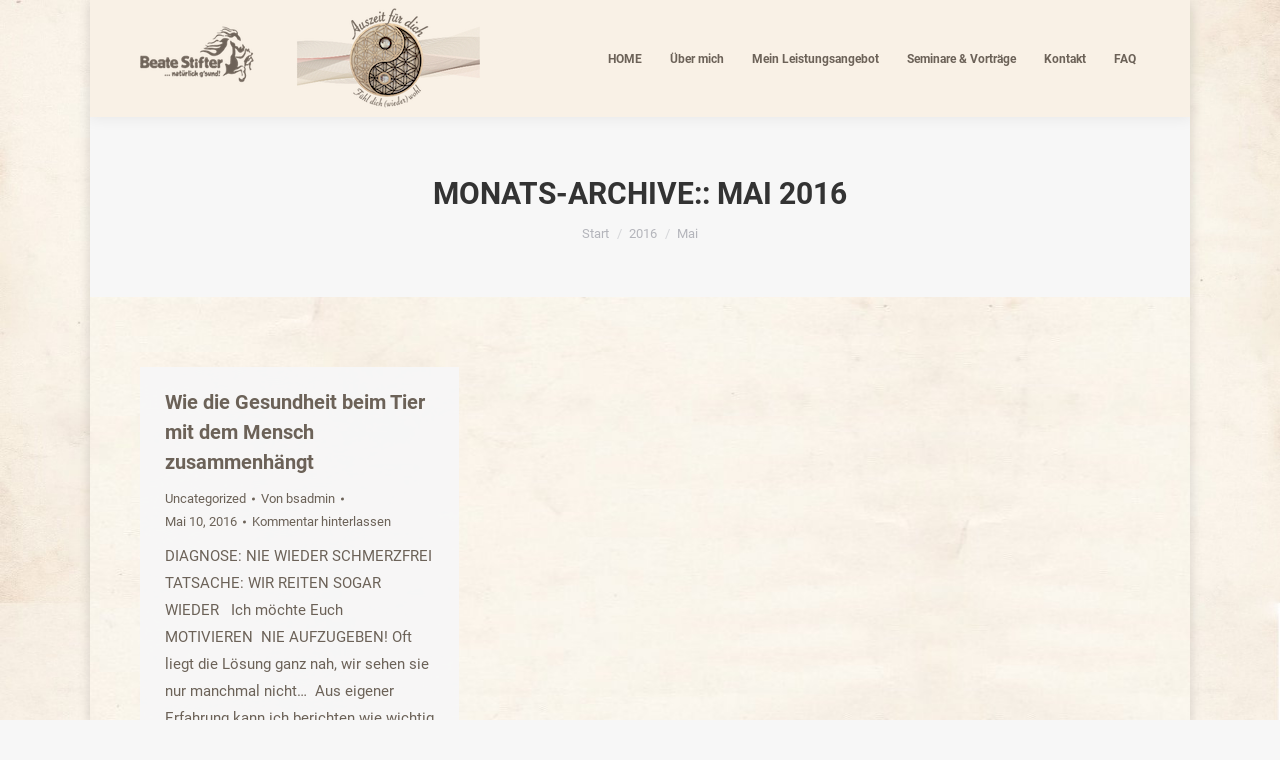

--- FILE ---
content_type: text/html; charset=UTF-8
request_url: https://beatestifter.at/2016/05/
body_size: 15680
content:
<!DOCTYPE html>
<!--[if !(IE 6) | !(IE 7) | !(IE 8)  ]><!-->
<html lang="de" class="no-js">
<!--<![endif]-->
<head>
<meta charset="UTF-8" />
<meta name="viewport" content="width=device-width, initial-scale=1, maximum-scale=1, user-scalable=0"/>
<meta name="theme-color" content="#999999"/>	<link rel="profile" href="https://gmpg.org/xfn/11" />
<script data-cfasync="false" data-no-defer="1" data-no-minify="1" data-no-optimize="1">var ewww_webp_supported=!1;function check_webp_feature(A,e){var w;e=void 0!==e?e:function(){},ewww_webp_supported?e(ewww_webp_supported):((w=new Image).onload=function(){ewww_webp_supported=0<w.width&&0<w.height,e&&e(ewww_webp_supported)},w.onerror=function(){e&&e(!1)},w.src="data:image/webp;base64,"+{alpha:"UklGRkoAAABXRUJQVlA4WAoAAAAQAAAAAAAAAAAAQUxQSAwAAAARBxAR/Q9ERP8DAABWUDggGAAAABQBAJ0BKgEAAQAAAP4AAA3AAP7mtQAAAA=="}[A])}check_webp_feature("alpha");</script><script data-cfasync="false" data-no-defer="1" data-no-minify="1" data-no-optimize="1">var Arrive=function(c,w){"use strict";if(c.MutationObserver&&"undefined"!=typeof HTMLElement){var r,a=0,u=(r=HTMLElement.prototype.matches||HTMLElement.prototype.webkitMatchesSelector||HTMLElement.prototype.mozMatchesSelector||HTMLElement.prototype.msMatchesSelector,{matchesSelector:function(e,t){return e instanceof HTMLElement&&r.call(e,t)},addMethod:function(e,t,r){var a=e[t];e[t]=function(){return r.length==arguments.length?r.apply(this,arguments):"function"==typeof a?a.apply(this,arguments):void 0}},callCallbacks:function(e,t){t&&t.options.onceOnly&&1==t.firedElems.length&&(e=[e[0]]);for(var r,a=0;r=e[a];a++)r&&r.callback&&r.callback.call(r.elem,r.elem);t&&t.options.onceOnly&&1==t.firedElems.length&&t.me.unbindEventWithSelectorAndCallback.call(t.target,t.selector,t.callback)},checkChildNodesRecursively:function(e,t,r,a){for(var i,n=0;i=e[n];n++)r(i,t,a)&&a.push({callback:t.callback,elem:i}),0<i.childNodes.length&&u.checkChildNodesRecursively(i.childNodes,t,r,a)},mergeArrays:function(e,t){var r,a={};for(r in e)e.hasOwnProperty(r)&&(a[r]=e[r]);for(r in t)t.hasOwnProperty(r)&&(a[r]=t[r]);return a},toElementsArray:function(e){return e=void 0!==e&&("number"!=typeof e.length||e===c)?[e]:e}}),e=(l.prototype.addEvent=function(e,t,r,a){a={target:e,selector:t,options:r,callback:a,firedElems:[]};return this._beforeAdding&&this._beforeAdding(a),this._eventsBucket.push(a),a},l.prototype.removeEvent=function(e){for(var t,r=this._eventsBucket.length-1;t=this._eventsBucket[r];r--)e(t)&&(this._beforeRemoving&&this._beforeRemoving(t),(t=this._eventsBucket.splice(r,1))&&t.length&&(t[0].callback=null))},l.prototype.beforeAdding=function(e){this._beforeAdding=e},l.prototype.beforeRemoving=function(e){this._beforeRemoving=e},l),t=function(i,n){var o=new e,l=this,s={fireOnAttributesModification:!1};return o.beforeAdding(function(t){var e=t.target;e!==c.document&&e!==c||(e=document.getElementsByTagName("html")[0]);var r=new MutationObserver(function(e){n.call(this,e,t)}),a=i(t.options);r.observe(e,a),t.observer=r,t.me=l}),o.beforeRemoving(function(e){e.observer.disconnect()}),this.bindEvent=function(e,t,r){t=u.mergeArrays(s,t);for(var a=u.toElementsArray(this),i=0;i<a.length;i++)o.addEvent(a[i],e,t,r)},this.unbindEvent=function(){var r=u.toElementsArray(this);o.removeEvent(function(e){for(var t=0;t<r.length;t++)if(this===w||e.target===r[t])return!0;return!1})},this.unbindEventWithSelectorOrCallback=function(r){var a=u.toElementsArray(this),i=r,e="function"==typeof r?function(e){for(var t=0;t<a.length;t++)if((this===w||e.target===a[t])&&e.callback===i)return!0;return!1}:function(e){for(var t=0;t<a.length;t++)if((this===w||e.target===a[t])&&e.selector===r)return!0;return!1};o.removeEvent(e)},this.unbindEventWithSelectorAndCallback=function(r,a){var i=u.toElementsArray(this);o.removeEvent(function(e){for(var t=0;t<i.length;t++)if((this===w||e.target===i[t])&&e.selector===r&&e.callback===a)return!0;return!1})},this},i=new function(){var s={fireOnAttributesModification:!1,onceOnly:!1,existing:!1};function n(e,t,r){return!(!u.matchesSelector(e,t.selector)||(e._id===w&&(e._id=a++),-1!=t.firedElems.indexOf(e._id)))&&(t.firedElems.push(e._id),!0)}var c=(i=new t(function(e){var t={attributes:!1,childList:!0,subtree:!0};return e.fireOnAttributesModification&&(t.attributes=!0),t},function(e,i){e.forEach(function(e){var t=e.addedNodes,r=e.target,a=[];null!==t&&0<t.length?u.checkChildNodesRecursively(t,i,n,a):"attributes"===e.type&&n(r,i)&&a.push({callback:i.callback,elem:r}),u.callCallbacks(a,i)})})).bindEvent;return i.bindEvent=function(e,t,r){t=void 0===r?(r=t,s):u.mergeArrays(s,t);var a=u.toElementsArray(this);if(t.existing){for(var i=[],n=0;n<a.length;n++)for(var o=a[n].querySelectorAll(e),l=0;l<o.length;l++)i.push({callback:r,elem:o[l]});if(t.onceOnly&&i.length)return r.call(i[0].elem,i[0].elem);setTimeout(u.callCallbacks,1,i)}c.call(this,e,t,r)},i},o=new function(){var a={};function i(e,t){return u.matchesSelector(e,t.selector)}var n=(o=new t(function(){return{childList:!0,subtree:!0}},function(e,r){e.forEach(function(e){var t=e.removedNodes,e=[];null!==t&&0<t.length&&u.checkChildNodesRecursively(t,r,i,e),u.callCallbacks(e,r)})})).bindEvent;return o.bindEvent=function(e,t,r){t=void 0===r?(r=t,a):u.mergeArrays(a,t),n.call(this,e,t,r)},o};d(HTMLElement.prototype),d(NodeList.prototype),d(HTMLCollection.prototype),d(HTMLDocument.prototype),d(Window.prototype);var n={};return s(i,n,"unbindAllArrive"),s(o,n,"unbindAllLeave"),n}function l(){this._eventsBucket=[],this._beforeAdding=null,this._beforeRemoving=null}function s(e,t,r){u.addMethod(t,r,e.unbindEvent),u.addMethod(t,r,e.unbindEventWithSelectorOrCallback),u.addMethod(t,r,e.unbindEventWithSelectorAndCallback)}function d(e){e.arrive=i.bindEvent,s(i,e,"unbindArrive"),e.leave=o.bindEvent,s(o,e,"unbindLeave")}}(window,void 0),ewww_webp_supported=!1;function check_webp_feature(e,t){var r;ewww_webp_supported?t(ewww_webp_supported):((r=new Image).onload=function(){ewww_webp_supported=0<r.width&&0<r.height,t(ewww_webp_supported)},r.onerror=function(){t(!1)},r.src="data:image/webp;base64,"+{alpha:"UklGRkoAAABXRUJQVlA4WAoAAAAQAAAAAAAAAAAAQUxQSAwAAAARBxAR/Q9ERP8DAABWUDggGAAAABQBAJ0BKgEAAQAAAP4AAA3AAP7mtQAAAA==",animation:"UklGRlIAAABXRUJQVlA4WAoAAAASAAAAAAAAAAAAQU5JTQYAAAD/////AABBTk1GJgAAAAAAAAAAAAAAAAAAAGQAAABWUDhMDQAAAC8AAAAQBxAREYiI/gcA"}[e])}function ewwwLoadImages(e){if(e){for(var t=document.querySelectorAll(".batch-image img, .image-wrapper a, .ngg-pro-masonry-item a, .ngg-galleria-offscreen-seo-wrapper a"),r=0,a=t.length;r<a;r++)ewwwAttr(t[r],"data-src",t[r].getAttribute("data-webp")),ewwwAttr(t[r],"data-thumbnail",t[r].getAttribute("data-webp-thumbnail"));for(var i=document.querySelectorAll("div.woocommerce-product-gallery__image"),r=0,a=i.length;r<a;r++)ewwwAttr(i[r],"data-thumb",i[r].getAttribute("data-webp-thumb"))}for(var n=document.querySelectorAll("video"),r=0,a=n.length;r<a;r++)ewwwAttr(n[r],"poster",e?n[r].getAttribute("data-poster-webp"):n[r].getAttribute("data-poster-image"));for(var o,l=document.querySelectorAll("img.ewww_webp_lazy_load"),r=0,a=l.length;r<a;r++)e&&(ewwwAttr(l[r],"data-lazy-srcset",l[r].getAttribute("data-lazy-srcset-webp")),ewwwAttr(l[r],"data-srcset",l[r].getAttribute("data-srcset-webp")),ewwwAttr(l[r],"data-lazy-src",l[r].getAttribute("data-lazy-src-webp")),ewwwAttr(l[r],"data-src",l[r].getAttribute("data-src-webp")),ewwwAttr(l[r],"data-orig-file",l[r].getAttribute("data-webp-orig-file")),ewwwAttr(l[r],"data-medium-file",l[r].getAttribute("data-webp-medium-file")),ewwwAttr(l[r],"data-large-file",l[r].getAttribute("data-webp-large-file")),null!=(o=l[r].getAttribute("srcset"))&&!1!==o&&o.includes("R0lGOD")&&ewwwAttr(l[r],"src",l[r].getAttribute("data-lazy-src-webp"))),l[r].className=l[r].className.replace(/\bewww_webp_lazy_load\b/,"");for(var s=document.querySelectorAll(".ewww_webp"),r=0,a=s.length;r<a;r++)e?(ewwwAttr(s[r],"srcset",s[r].getAttribute("data-srcset-webp")),ewwwAttr(s[r],"src",s[r].getAttribute("data-src-webp")),ewwwAttr(s[r],"data-orig-file",s[r].getAttribute("data-webp-orig-file")),ewwwAttr(s[r],"data-medium-file",s[r].getAttribute("data-webp-medium-file")),ewwwAttr(s[r],"data-large-file",s[r].getAttribute("data-webp-large-file")),ewwwAttr(s[r],"data-large_image",s[r].getAttribute("data-webp-large_image")),ewwwAttr(s[r],"data-src",s[r].getAttribute("data-webp-src"))):(ewwwAttr(s[r],"srcset",s[r].getAttribute("data-srcset-img")),ewwwAttr(s[r],"src",s[r].getAttribute("data-src-img"))),s[r].className=s[r].className.replace(/\bewww_webp\b/,"ewww_webp_loaded");window.jQuery&&jQuery.fn.isotope&&jQuery.fn.imagesLoaded&&(jQuery(".fusion-posts-container-infinite").imagesLoaded(function(){jQuery(".fusion-posts-container-infinite").hasClass("isotope")&&jQuery(".fusion-posts-container-infinite").isotope()}),jQuery(".fusion-portfolio:not(.fusion-recent-works) .fusion-portfolio-wrapper").imagesLoaded(function(){jQuery(".fusion-portfolio:not(.fusion-recent-works) .fusion-portfolio-wrapper").isotope()}))}function ewwwWebPInit(e){ewwwLoadImages(e),ewwwNggLoadGalleries(e),document.arrive(".ewww_webp",function(){ewwwLoadImages(e)}),document.arrive(".ewww_webp_lazy_load",function(){ewwwLoadImages(e)}),document.arrive("videos",function(){ewwwLoadImages(e)}),"loading"==document.readyState?document.addEventListener("DOMContentLoaded",ewwwJSONParserInit):("undefined"!=typeof galleries&&ewwwNggParseGalleries(e),ewwwWooParseVariations(e))}function ewwwAttr(e,t,r){null!=r&&!1!==r&&e.setAttribute(t,r)}function ewwwJSONParserInit(){"undefined"!=typeof galleries&&check_webp_feature("alpha",ewwwNggParseGalleries),check_webp_feature("alpha",ewwwWooParseVariations)}function ewwwWooParseVariations(e){if(e)for(var t=document.querySelectorAll("form.variations_form"),r=0,a=t.length;r<a;r++){var i=t[r].getAttribute("data-product_variations"),n=!1;try{for(var o in i=JSON.parse(i))void 0!==i[o]&&void 0!==i[o].image&&(void 0!==i[o].image.src_webp&&(i[o].image.src=i[o].image.src_webp,n=!0),void 0!==i[o].image.srcset_webp&&(i[o].image.srcset=i[o].image.srcset_webp,n=!0),void 0!==i[o].image.full_src_webp&&(i[o].image.full_src=i[o].image.full_src_webp,n=!0),void 0!==i[o].image.gallery_thumbnail_src_webp&&(i[o].image.gallery_thumbnail_src=i[o].image.gallery_thumbnail_src_webp,n=!0),void 0!==i[o].image.thumb_src_webp&&(i[o].image.thumb_src=i[o].image.thumb_src_webp,n=!0));n&&ewwwAttr(t[r],"data-product_variations",JSON.stringify(i))}catch(e){}}}function ewwwNggParseGalleries(e){if(e)for(var t in galleries){var r=galleries[t];galleries[t].images_list=ewwwNggParseImageList(r.images_list)}}function ewwwNggLoadGalleries(e){e&&document.addEventListener("ngg.galleria.themeadded",function(e,t){window.ngg_galleria._create_backup=window.ngg_galleria.create,window.ngg_galleria.create=function(e,t){var r=$(e).data("id");return galleries["gallery_"+r].images_list=ewwwNggParseImageList(galleries["gallery_"+r].images_list),window.ngg_galleria._create_backup(e,t)}})}function ewwwNggParseImageList(e){for(var t in e){var r=e[t];if(void 0!==r["image-webp"]&&(e[t].image=r["image-webp"],delete e[t]["image-webp"]),void 0!==r["thumb-webp"]&&(e[t].thumb=r["thumb-webp"],delete e[t]["thumb-webp"]),void 0!==r.full_image_webp&&(e[t].full_image=r.full_image_webp,delete e[t].full_image_webp),void 0!==r.srcsets)for(var a in r.srcsets)nggSrcset=r.srcsets[a],void 0!==r.srcsets[a+"-webp"]&&(e[t].srcsets[a]=r.srcsets[a+"-webp"],delete e[t].srcsets[a+"-webp"]);if(void 0!==r.full_srcsets)for(var i in r.full_srcsets)nggFSrcset=r.full_srcsets[i],void 0!==r.full_srcsets[i+"-webp"]&&(e[t].full_srcsets[i]=r.full_srcsets[i+"-webp"],delete e[t].full_srcsets[i+"-webp"])}return e}check_webp_feature("alpha",ewwwWebPInit);</script><title>Mai 2016 &#8211; Beate Stifter, Energetische und manuelle Therapien</title>
<meta name='robots' content='max-image-preview:large' />
<style>img:is([sizes="auto" i], [sizes^="auto," i]) { contain-intrinsic-size: 3000px 1500px }</style>
<link rel='dns-prefetch' href='//cdnjs.cloudflare.com' />
<link rel='dns-prefetch' href='//maps.googleapis.com' />
<link rel="alternate" type="application/rss+xml" title="Beate Stifter, Energetische und manuelle Therapien &raquo; Feed" href="https://beatestifter.at/feed/" />
<link rel="alternate" type="application/rss+xml" title="Beate Stifter, Energetische und manuelle Therapien &raquo; Kommentar-Feed" href="https://beatestifter.at/comments/feed/" />
<!-- <link rel='stylesheet' id='layerslider-css' href='https://beatestifter.at/wp-content/plugins/LayerSlider/static/layerslider/css/layerslider.css?ver=6.10.2' media='all' /> -->
<!-- <link rel='stylesheet' id='wp-block-library-css' href='https://beatestifter.at/wp-includes/css/dist/block-library/style.min.css?ver=6.8.2' media='all' /> -->
<link rel="stylesheet" type="text/css" href="//beatestifter.at/wp-content/cache/wpfc-minified/2z58t9db/7n2t4.css" media="all"/>
<style id='wp-block-library-theme-inline-css'>
.wp-block-audio :where(figcaption){color:#555;font-size:13px;text-align:center}.is-dark-theme .wp-block-audio :where(figcaption){color:#ffffffa6}.wp-block-audio{margin:0 0 1em}.wp-block-code{border:1px solid #ccc;border-radius:4px;font-family:Menlo,Consolas,monaco,monospace;padding:.8em 1em}.wp-block-embed :where(figcaption){color:#555;font-size:13px;text-align:center}.is-dark-theme .wp-block-embed :where(figcaption){color:#ffffffa6}.wp-block-embed{margin:0 0 1em}.blocks-gallery-caption{color:#555;font-size:13px;text-align:center}.is-dark-theme .blocks-gallery-caption{color:#ffffffa6}:root :where(.wp-block-image figcaption){color:#555;font-size:13px;text-align:center}.is-dark-theme :root :where(.wp-block-image figcaption){color:#ffffffa6}.wp-block-image{margin:0 0 1em}.wp-block-pullquote{border-bottom:4px solid;border-top:4px solid;color:currentColor;margin-bottom:1.75em}.wp-block-pullquote cite,.wp-block-pullquote footer,.wp-block-pullquote__citation{color:currentColor;font-size:.8125em;font-style:normal;text-transform:uppercase}.wp-block-quote{border-left:.25em solid;margin:0 0 1.75em;padding-left:1em}.wp-block-quote cite,.wp-block-quote footer{color:currentColor;font-size:.8125em;font-style:normal;position:relative}.wp-block-quote:where(.has-text-align-right){border-left:none;border-right:.25em solid;padding-left:0;padding-right:1em}.wp-block-quote:where(.has-text-align-center){border:none;padding-left:0}.wp-block-quote.is-large,.wp-block-quote.is-style-large,.wp-block-quote:where(.is-style-plain){border:none}.wp-block-search .wp-block-search__label{font-weight:700}.wp-block-search__button{border:1px solid #ccc;padding:.375em .625em}:where(.wp-block-group.has-background){padding:1.25em 2.375em}.wp-block-separator.has-css-opacity{opacity:.4}.wp-block-separator{border:none;border-bottom:2px solid;margin-left:auto;margin-right:auto}.wp-block-separator.has-alpha-channel-opacity{opacity:1}.wp-block-separator:not(.is-style-wide):not(.is-style-dots){width:100px}.wp-block-separator.has-background:not(.is-style-dots){border-bottom:none;height:1px}.wp-block-separator.has-background:not(.is-style-wide):not(.is-style-dots){height:2px}.wp-block-table{margin:0 0 1em}.wp-block-table td,.wp-block-table th{word-break:normal}.wp-block-table :where(figcaption){color:#555;font-size:13px;text-align:center}.is-dark-theme .wp-block-table :where(figcaption){color:#ffffffa6}.wp-block-video :where(figcaption){color:#555;font-size:13px;text-align:center}.is-dark-theme .wp-block-video :where(figcaption){color:#ffffffa6}.wp-block-video{margin:0 0 1em}:root :where(.wp-block-template-part.has-background){margin-bottom:0;margin-top:0;padding:1.25em 2.375em}
</style>
<style id='classic-theme-styles-inline-css'>
/*! This file is auto-generated */
.wp-block-button__link{color:#fff;background-color:#32373c;border-radius:9999px;box-shadow:none;text-decoration:none;padding:calc(.667em + 2px) calc(1.333em + 2px);font-size:1.125em}.wp-block-file__button{background:#32373c;color:#fff;text-decoration:none}
</style>
<style id='global-styles-inline-css'>
:root{--wp--preset--aspect-ratio--square: 1;--wp--preset--aspect-ratio--4-3: 4/3;--wp--preset--aspect-ratio--3-4: 3/4;--wp--preset--aspect-ratio--3-2: 3/2;--wp--preset--aspect-ratio--2-3: 2/3;--wp--preset--aspect-ratio--16-9: 16/9;--wp--preset--aspect-ratio--9-16: 9/16;--wp--preset--color--black: #000000;--wp--preset--color--cyan-bluish-gray: #abb8c3;--wp--preset--color--white: #FFF;--wp--preset--color--pale-pink: #f78da7;--wp--preset--color--vivid-red: #cf2e2e;--wp--preset--color--luminous-vivid-orange: #ff6900;--wp--preset--color--luminous-vivid-amber: #fcb900;--wp--preset--color--light-green-cyan: #7bdcb5;--wp--preset--color--vivid-green-cyan: #00d084;--wp--preset--color--pale-cyan-blue: #8ed1fc;--wp--preset--color--vivid-cyan-blue: #0693e3;--wp--preset--color--vivid-purple: #9b51e0;--wp--preset--color--accent: #999999;--wp--preset--color--dark-gray: #111;--wp--preset--color--light-gray: #767676;--wp--preset--gradient--vivid-cyan-blue-to-vivid-purple: linear-gradient(135deg,rgba(6,147,227,1) 0%,rgb(155,81,224) 100%);--wp--preset--gradient--light-green-cyan-to-vivid-green-cyan: linear-gradient(135deg,rgb(122,220,180) 0%,rgb(0,208,130) 100%);--wp--preset--gradient--luminous-vivid-amber-to-luminous-vivid-orange: linear-gradient(135deg,rgba(252,185,0,1) 0%,rgba(255,105,0,1) 100%);--wp--preset--gradient--luminous-vivid-orange-to-vivid-red: linear-gradient(135deg,rgba(255,105,0,1) 0%,rgb(207,46,46) 100%);--wp--preset--gradient--very-light-gray-to-cyan-bluish-gray: linear-gradient(135deg,rgb(238,238,238) 0%,rgb(169,184,195) 100%);--wp--preset--gradient--cool-to-warm-spectrum: linear-gradient(135deg,rgb(74,234,220) 0%,rgb(151,120,209) 20%,rgb(207,42,186) 40%,rgb(238,44,130) 60%,rgb(251,105,98) 80%,rgb(254,248,76) 100%);--wp--preset--gradient--blush-light-purple: linear-gradient(135deg,rgb(255,206,236) 0%,rgb(152,150,240) 100%);--wp--preset--gradient--blush-bordeaux: linear-gradient(135deg,rgb(254,205,165) 0%,rgb(254,45,45) 50%,rgb(107,0,62) 100%);--wp--preset--gradient--luminous-dusk: linear-gradient(135deg,rgb(255,203,112) 0%,rgb(199,81,192) 50%,rgb(65,88,208) 100%);--wp--preset--gradient--pale-ocean: linear-gradient(135deg,rgb(255,245,203) 0%,rgb(182,227,212) 50%,rgb(51,167,181) 100%);--wp--preset--gradient--electric-grass: linear-gradient(135deg,rgb(202,248,128) 0%,rgb(113,206,126) 100%);--wp--preset--gradient--midnight: linear-gradient(135deg,rgb(2,3,129) 0%,rgb(40,116,252) 100%);--wp--preset--font-size--small: 13px;--wp--preset--font-size--medium: 20px;--wp--preset--font-size--large: 36px;--wp--preset--font-size--x-large: 42px;--wp--preset--spacing--20: 0.44rem;--wp--preset--spacing--30: 0.67rem;--wp--preset--spacing--40: 1rem;--wp--preset--spacing--50: 1.5rem;--wp--preset--spacing--60: 2.25rem;--wp--preset--spacing--70: 3.38rem;--wp--preset--spacing--80: 5.06rem;--wp--preset--shadow--natural: 6px 6px 9px rgba(0, 0, 0, 0.2);--wp--preset--shadow--deep: 12px 12px 50px rgba(0, 0, 0, 0.4);--wp--preset--shadow--sharp: 6px 6px 0px rgba(0, 0, 0, 0.2);--wp--preset--shadow--outlined: 6px 6px 0px -3px rgba(255, 255, 255, 1), 6px 6px rgba(0, 0, 0, 1);--wp--preset--shadow--crisp: 6px 6px 0px rgba(0, 0, 0, 1);}:where(.is-layout-flex){gap: 0.5em;}:where(.is-layout-grid){gap: 0.5em;}body .is-layout-flex{display: flex;}.is-layout-flex{flex-wrap: wrap;align-items: center;}.is-layout-flex > :is(*, div){margin: 0;}body .is-layout-grid{display: grid;}.is-layout-grid > :is(*, div){margin: 0;}:where(.wp-block-columns.is-layout-flex){gap: 2em;}:where(.wp-block-columns.is-layout-grid){gap: 2em;}:where(.wp-block-post-template.is-layout-flex){gap: 1.25em;}:where(.wp-block-post-template.is-layout-grid){gap: 1.25em;}.has-black-color{color: var(--wp--preset--color--black) !important;}.has-cyan-bluish-gray-color{color: var(--wp--preset--color--cyan-bluish-gray) !important;}.has-white-color{color: var(--wp--preset--color--white) !important;}.has-pale-pink-color{color: var(--wp--preset--color--pale-pink) !important;}.has-vivid-red-color{color: var(--wp--preset--color--vivid-red) !important;}.has-luminous-vivid-orange-color{color: var(--wp--preset--color--luminous-vivid-orange) !important;}.has-luminous-vivid-amber-color{color: var(--wp--preset--color--luminous-vivid-amber) !important;}.has-light-green-cyan-color{color: var(--wp--preset--color--light-green-cyan) !important;}.has-vivid-green-cyan-color{color: var(--wp--preset--color--vivid-green-cyan) !important;}.has-pale-cyan-blue-color{color: var(--wp--preset--color--pale-cyan-blue) !important;}.has-vivid-cyan-blue-color{color: var(--wp--preset--color--vivid-cyan-blue) !important;}.has-vivid-purple-color{color: var(--wp--preset--color--vivid-purple) !important;}.has-black-background-color{background-color: var(--wp--preset--color--black) !important;}.has-cyan-bluish-gray-background-color{background-color: var(--wp--preset--color--cyan-bluish-gray) !important;}.has-white-background-color{background-color: var(--wp--preset--color--white) !important;}.has-pale-pink-background-color{background-color: var(--wp--preset--color--pale-pink) !important;}.has-vivid-red-background-color{background-color: var(--wp--preset--color--vivid-red) !important;}.has-luminous-vivid-orange-background-color{background-color: var(--wp--preset--color--luminous-vivid-orange) !important;}.has-luminous-vivid-amber-background-color{background-color: var(--wp--preset--color--luminous-vivid-amber) !important;}.has-light-green-cyan-background-color{background-color: var(--wp--preset--color--light-green-cyan) !important;}.has-vivid-green-cyan-background-color{background-color: var(--wp--preset--color--vivid-green-cyan) !important;}.has-pale-cyan-blue-background-color{background-color: var(--wp--preset--color--pale-cyan-blue) !important;}.has-vivid-cyan-blue-background-color{background-color: var(--wp--preset--color--vivid-cyan-blue) !important;}.has-vivid-purple-background-color{background-color: var(--wp--preset--color--vivid-purple) !important;}.has-black-border-color{border-color: var(--wp--preset--color--black) !important;}.has-cyan-bluish-gray-border-color{border-color: var(--wp--preset--color--cyan-bluish-gray) !important;}.has-white-border-color{border-color: var(--wp--preset--color--white) !important;}.has-pale-pink-border-color{border-color: var(--wp--preset--color--pale-pink) !important;}.has-vivid-red-border-color{border-color: var(--wp--preset--color--vivid-red) !important;}.has-luminous-vivid-orange-border-color{border-color: var(--wp--preset--color--luminous-vivid-orange) !important;}.has-luminous-vivid-amber-border-color{border-color: var(--wp--preset--color--luminous-vivid-amber) !important;}.has-light-green-cyan-border-color{border-color: var(--wp--preset--color--light-green-cyan) !important;}.has-vivid-green-cyan-border-color{border-color: var(--wp--preset--color--vivid-green-cyan) !important;}.has-pale-cyan-blue-border-color{border-color: var(--wp--preset--color--pale-cyan-blue) !important;}.has-vivid-cyan-blue-border-color{border-color: var(--wp--preset--color--vivid-cyan-blue) !important;}.has-vivid-purple-border-color{border-color: var(--wp--preset--color--vivid-purple) !important;}.has-vivid-cyan-blue-to-vivid-purple-gradient-background{background: var(--wp--preset--gradient--vivid-cyan-blue-to-vivid-purple) !important;}.has-light-green-cyan-to-vivid-green-cyan-gradient-background{background: var(--wp--preset--gradient--light-green-cyan-to-vivid-green-cyan) !important;}.has-luminous-vivid-amber-to-luminous-vivid-orange-gradient-background{background: var(--wp--preset--gradient--luminous-vivid-amber-to-luminous-vivid-orange) !important;}.has-luminous-vivid-orange-to-vivid-red-gradient-background{background: var(--wp--preset--gradient--luminous-vivid-orange-to-vivid-red) !important;}.has-very-light-gray-to-cyan-bluish-gray-gradient-background{background: var(--wp--preset--gradient--very-light-gray-to-cyan-bluish-gray) !important;}.has-cool-to-warm-spectrum-gradient-background{background: var(--wp--preset--gradient--cool-to-warm-spectrum) !important;}.has-blush-light-purple-gradient-background{background: var(--wp--preset--gradient--blush-light-purple) !important;}.has-blush-bordeaux-gradient-background{background: var(--wp--preset--gradient--blush-bordeaux) !important;}.has-luminous-dusk-gradient-background{background: var(--wp--preset--gradient--luminous-dusk) !important;}.has-pale-ocean-gradient-background{background: var(--wp--preset--gradient--pale-ocean) !important;}.has-electric-grass-gradient-background{background: var(--wp--preset--gradient--electric-grass) !important;}.has-midnight-gradient-background{background: var(--wp--preset--gradient--midnight) !important;}.has-small-font-size{font-size: var(--wp--preset--font-size--small) !important;}.has-medium-font-size{font-size: var(--wp--preset--font-size--medium) !important;}.has-large-font-size{font-size: var(--wp--preset--font-size--large) !important;}.has-x-large-font-size{font-size: var(--wp--preset--font-size--x-large) !important;}
:where(.wp-block-post-template.is-layout-flex){gap: 1.25em;}:where(.wp-block-post-template.is-layout-grid){gap: 1.25em;}
:where(.wp-block-columns.is-layout-flex){gap: 2em;}:where(.wp-block-columns.is-layout-grid){gap: 2em;}
:root :where(.wp-block-pullquote){font-size: 1.5em;line-height: 1.6;}
</style>
<!-- <link rel='stylesheet' id='contact-form-7-css' href='https://beatestifter.at/wp-content/plugins/contact-form-7/includes/css/styles.css?ver=6.1.1' media='all' /> -->
<!-- <link rel='stylesheet' id='go-pricing-styles-css' href='https://beatestifter.at/wp-content/plugins/go_pricing/assets/css/go_pricing_styles.css?ver=3.4' media='all' /> -->
<link rel="stylesheet" type="text/css" href="//beatestifter.at/wp-content/cache/wpfc-minified/6o6jd4yx/7n2t4.css" media="all"/>
<!-- <link rel='stylesheet' id='tp_twitter_plugin_css-css' href='https://beatestifter.at/wp-content/plugins/recent-tweets-widget/tp_twitter_plugin.css?ver=1.0' media='screen' /> -->
<link rel="stylesheet" type="text/css" href="//beatestifter.at/wp-content/cache/wpfc-minified/116y058o/7n2t4.css" media="screen"/>
<!-- <link rel='stylesheet' id='the7-font-css' href='https://beatestifter.at/wp-content/themes/dt-the7/fonts/icomoon-the7-font/icomoon-the7-font.min.css?ver=12.8.0' media='all' /> -->
<!-- <link rel='stylesheet' id='the7-awesome-fonts-css' href='https://beatestifter.at/wp-content/themes/dt-the7/fonts/FontAwesome/css/all.min.css?ver=12.8.0' media='all' /> -->
<!-- <link rel='stylesheet' id='the7-awesome-fonts-back-css' href='https://beatestifter.at/wp-content/themes/dt-the7/fonts/FontAwesome/back-compat.min.css?ver=12.8.0' media='all' /> -->
<!-- <link rel='stylesheet' id='the7-Defaults-css' href='https://beatestifter.at/wp-content/uploads/smile_fonts/Defaults/Defaults.css?ver=6.8.2' media='all' /> -->
<!-- <link rel='stylesheet' id='js_composer_front-css' href='//beatestifter.at/wp-content/uploads/js_composer/js_composer_front_custom.css?ver=7.8' media='all' /> -->
<!-- <link rel='stylesheet' id='dt-main-css' href='https://beatestifter.at/wp-content/themes/dt-the7/css/main.min.css?ver=12.8.0' media='all' /> -->
<link rel="stylesheet" type="text/css" href="//beatestifter.at/wp-content/cache/wpfc-minified/977d2krn/7n2t6.css" media="all"/>
<style id='dt-main-inline-css'>
body #load {
display: block;
height: 100%;
overflow: hidden;
position: fixed;
width: 100%;
z-index: 9901;
opacity: 1;
visibility: visible;
transition: all .35s ease-out;
}
.load-wrap {
width: 100%;
height: 100%;
background-position: center center;
background-repeat: no-repeat;
text-align: center;
display: -ms-flexbox;
display: -ms-flex;
display: flex;
-ms-align-items: center;
-ms-flex-align: center;
align-items: center;
-ms-flex-flow: column wrap;
flex-flow: column wrap;
-ms-flex-pack: center;
-ms-justify-content: center;
justify-content: center;
}
.load-wrap > svg {
position: absolute;
top: 50%;
left: 50%;
transform: translate(-50%,-50%);
}
#load {
background: var(--the7-elementor-beautiful-loading-bg,#ffffff);
--the7-beautiful-spinner-color2: var(--the7-beautiful-spinner-color,rgba(51,51,51,0.3));
}
</style>
<!-- <link rel='stylesheet' id='the7-custom-scrollbar-css' href='https://beatestifter.at/wp-content/themes/dt-the7/lib/custom-scrollbar/custom-scrollbar.min.css?ver=12.8.0' media='all' /> -->
<!-- <link rel='stylesheet' id='the7-wpbakery-css' href='https://beatestifter.at/wp-content/themes/dt-the7/css/wpbakery.min.css?ver=12.8.0' media='all' /> -->
<!-- <link rel='stylesheet' id='the7-css-vars-css' href='https://beatestifter.at/wp-content/uploads/the7-css/css-vars.css?ver=6cc0dc08cff2' media='all' /> -->
<!-- <link rel='stylesheet' id='dt-custom-css' href='https://beatestifter.at/wp-content/uploads/the7-css/custom.css?ver=6cc0dc08cff2' media='all' /> -->
<!-- <link rel='stylesheet' id='dt-media-css' href='https://beatestifter.at/wp-content/uploads/the7-css/media.css?ver=6cc0dc08cff2' media='all' /> -->
<!-- <link rel='stylesheet' id='the7-mega-menu-css' href='https://beatestifter.at/wp-content/uploads/the7-css/mega-menu.css?ver=6cc0dc08cff2' media='all' /> -->
<!-- <link rel='stylesheet' id='the7-elements-css' href='https://beatestifter.at/wp-content/uploads/the7-css/post-type-dynamic.css?ver=6cc0dc08cff2' media='all' /> -->
<!-- <link rel='stylesheet' id='style-css' href='https://beatestifter.at/wp-content/themes/dt-the7/style.css?ver=12.8.0' media='all' /> -->
<!-- <link rel='stylesheet' id='ultimate-vc-addons-style-min-css' href='https://beatestifter.at/wp-content/plugins/Ultimate_VC_Addons/assets/min-css/ultimate.min.css?ver=3.19.22' media='all' /> -->
<!-- <link rel='stylesheet' id='ultimate-vc-addons-icons-css' href='https://beatestifter.at/wp-content/plugins/Ultimate_VC_Addons/assets/css/icons.css?ver=3.19.22' media='all' /> -->
<!-- <link rel='stylesheet' id='ultimate-vc-addons-vidcons-css' href='https://beatestifter.at/wp-content/plugins/Ultimate_VC_Addons/assets/fonts/vidcons.css?ver=3.19.22' media='all' /> -->
<link rel="stylesheet" type="text/css" href="//beatestifter.at/wp-content/cache/wpfc-minified/q2ylwcz/7tl4q.css" media="all"/>
<script src='//beatestifter.at/wp-content/cache/wpfc-minified/97qqdem8/7n2t5.js' type="text/javascript"></script>
<!-- <script src="https://beatestifter.at/wp-includes/js/jquery/jquery.min.js?ver=3.7.1" id="jquery-core-js"></script> -->
<!-- <script src="https://beatestifter.at/wp-includes/js/jquery/jquery-migrate.min.js?ver=3.4.1" id="jquery-migrate-js"></script> -->
<script id="layerslider-greensock-js-extra">
var LS_Meta = {"v":"6.10.2"};
</script>
<script src='//beatestifter.at/wp-content/cache/wpfc-minified/eifpbzhp/7n2t5.js' type="text/javascript"></script>
<!-- <script src="https://beatestifter.at/wp-content/plugins/LayerSlider/static/layerslider/js/greensock.js?ver=1.19.0" id="layerslider-greensock-js"></script> -->
<!-- <script src="https://beatestifter.at/wp-content/plugins/LayerSlider/static/layerslider/js/layerslider.kreaturamedia.jquery.js?ver=6.10.2" id="layerslider-js"></script> -->
<!-- <script src="https://beatestifter.at/wp-content/plugins/LayerSlider/static/layerslider/js/layerslider.transitions.js?ver=6.10.2" id="layerslider-transitions-js"></script> -->
<script id="gw-tweenmax-js-before">
var oldGS=window.GreenSockGlobals,oldGSQueue=window._gsQueue,oldGSDefine=window._gsDefine;window._gsDefine=null;delete(window._gsDefine);var gwGS=window.GreenSockGlobals={};
</script>
<script src="https://cdnjs.cloudflare.com/ajax/libs/gsap/1.11.2/TweenMax.min.js" id="gw-tweenmax-js"></script>
<script id="gw-tweenmax-js-after">
try{window.GreenSockGlobals=null;window._gsQueue=null;window._gsDefine=null;delete(window.GreenSockGlobals);delete(window._gsQueue);delete(window._gsDefine);window.GreenSockGlobals=oldGS;window._gsQueue=oldGSQueue;window._gsDefine=oldGSDefine;}catch(e){}
</script>
<script src='//beatestifter.at/wp-content/cache/wpfc-minified/d397x507/7n2t5.js' type="text/javascript"></script>
<!-- <script src="//beatestifter.at/wp-content/plugins/revslider/sr6/assets/js/rbtools.min.js?ver=6.7.28" id="tp-tools-js"></script> -->
<!-- <script src="//beatestifter.at/wp-content/plugins/revslider/sr6/assets/js/rs6.min.js?ver=6.7.28" id="revmin-js"></script> -->
<script id="dt-above-fold-js-extra">
var dtLocal = {"themeUrl":"https:\/\/beatestifter.at\/wp-content\/themes\/dt-the7","passText":"Um diesen gesch\u00fctzten Eintrag anzusehen, geben Sie bitte das Passwort ein:","moreButtonText":{"loading":"Lade...","loadMore":"Mehr laden"},"postID":"1","ajaxurl":"https:\/\/beatestifter.at\/wp-admin\/admin-ajax.php","REST":{"baseUrl":"https:\/\/beatestifter.at\/wp-json\/the7\/v1","endpoints":{"sendMail":"\/send-mail"}},"contactMessages":{"required":"One or more fields have an error. Please check and try again.","terms":"Please accept the privacy policy.","fillTheCaptchaError":"Please, fill the captcha."},"captchaSiteKey":"","ajaxNonce":"3e51d01b9f","pageData":{"type":"archive","template":"archive","layout":"masonry"},"themeSettings":{"smoothScroll":"off","lazyLoading":false,"desktopHeader":{"height":90},"ToggleCaptionEnabled":"disabled","ToggleCaption":"Navigation","floatingHeader":{"showAfter":94,"showMenu":true,"height":60,"logo":{"showLogo":true,"html":"<img class=\" preload-me\" src=\"https:\/\/beatestifter.at\/wp-content\/uploads\/2024\/04\/Kombi-Logo_12Natuerlichgsund-Auszeit_v3_2.0.png-Kopie.png\" srcset=\"https:\/\/beatestifter.at\/wp-content\/uploads\/2024\/04\/Kombi-Logo_12Natuerlichgsund-Auszeit_v3_2.0.png-Kopie.png 340w\" width=\"340\" height=\"117\"   sizes=\"340px\" alt=\"Beate Stifter, Energetische und manuelle Therapien\" \/>","url":"https:\/\/beatestifter.at\/"}},"topLine":{"floatingTopLine":{"logo":{"showLogo":false,"html":""}}},"mobileHeader":{"firstSwitchPoint":990,"secondSwitchPoint":778,"firstSwitchPointHeight":80,"secondSwitchPointHeight":60,"mobileToggleCaptionEnabled":"disabled","mobileToggleCaption":"Menu"},"stickyMobileHeaderFirstSwitch":{"logo":{"html":"<img class=\" preload-me\" src=\"https:\/\/beatestifter.at\/wp-content\/uploads\/2024\/04\/Kombi-Logo_12Natuerlichgsund-Auszeit_v3_2.0.png-Kopie.png\" srcset=\"https:\/\/beatestifter.at\/wp-content\/uploads\/2024\/04\/Kombi-Logo_12Natuerlichgsund-Auszeit_v3_2.0.png-Kopie.png 340w\" width=\"340\" height=\"117\"   sizes=\"340px\" alt=\"Beate Stifter, Energetische und manuelle Therapien\" \/>"}},"stickyMobileHeaderSecondSwitch":{"logo":{"html":"<img class=\" preload-me\" src=\"https:\/\/beatestifter.at\/wp-content\/uploads\/2024\/04\/Kombi-Logo_12Natuerlichgsund-Auszeit_v3_2.0.png-Kopie.png\" srcset=\"https:\/\/beatestifter.at\/wp-content\/uploads\/2024\/04\/Kombi-Logo_12Natuerlichgsund-Auszeit_v3_2.0.png-Kopie.png 340w\" width=\"340\" height=\"117\"   sizes=\"340px\" alt=\"Beate Stifter, Energetische und manuelle Therapien\" \/>"}},"sidebar":{"switchPoint":990},"boxedWidth":"1100px"},"VCMobileScreenWidth":"768"};
var dtShare = {"shareButtonText":{"facebook":"Share on Facebook","twitter":"Share on X","pinterest":"Pin it","linkedin":"Share on Linkedin","whatsapp":"Share on Whatsapp"},"overlayOpacity":"85"};
</script>
<script src='//beatestifter.at/wp-content/cache/wpfc-minified/20iegrjv/7tl4q.js' type="text/javascript"></script>
<!-- <script src="https://beatestifter.at/wp-content/themes/dt-the7/js/above-the-fold.min.js?ver=12.8.0" id="dt-above-fold-js"></script> -->
<!-- <script src="https://beatestifter.at/wp-content/plugins/Ultimate_VC_Addons/assets/min-js/modernizr-custom.min.js?ver=3.19.22" id="ultimate-vc-addons-modernizr-js"></script> -->
<!-- <script src="https://beatestifter.at/wp-content/plugins/Ultimate_VC_Addons/assets/min-js/jquery-ui.min.js?ver=3.19.22" id="jquery_ui-js"></script> -->
<script src="https://maps.googleapis.com/maps/api/js" id="ultimate-vc-addons-googleapis-js"></script>
<script src='//beatestifter.at/wp-content/cache/wpfc-minified/8yifkeyj/7tl4q.js' type="text/javascript"></script>
<!-- <script src="https://beatestifter.at/wp-includes/js/jquery/ui/core.min.js?ver=1.13.3" id="jquery-ui-core-js"></script> -->
<!-- <script src="https://beatestifter.at/wp-includes/js/jquery/ui/mouse.min.js?ver=1.13.3" id="jquery-ui-mouse-js"></script> -->
<!-- <script src="https://beatestifter.at/wp-includes/js/jquery/ui/slider.min.js?ver=1.13.3" id="jquery-ui-slider-js"></script> -->
<!-- <script src="https://beatestifter.at/wp-content/plugins/Ultimate_VC_Addons/assets/min-js/jquery-ui-labeledslider.min.js?ver=3.19.22" id="ultimate-vc-addons_range_tick-js"></script> -->
<!-- <script src="https://beatestifter.at/wp-content/plugins/Ultimate_VC_Addons/assets/min-js/ultimate.min.js?ver=3.19.22" id="ultimate-vc-addons-script-js"></script> -->
<!-- <script src="https://beatestifter.at/wp-content/plugins/Ultimate_VC_Addons/assets/min-js/modal-all.min.js?ver=3.19.22" id="ultimate-vc-addons-modal-all-js"></script> -->
<!-- <script src="https://beatestifter.at/wp-content/plugins/Ultimate_VC_Addons/assets/min-js/jparallax.min.js?ver=3.19.22" id="ultimate-vc-addons-jquery.shake-js"></script> -->
<!-- <script src="https://beatestifter.at/wp-content/plugins/Ultimate_VC_Addons/assets/min-js/vhparallax.min.js?ver=3.19.22" id="ultimate-vc-addons-jquery.vhparallax-js"></script> -->
<!-- <script src="https://beatestifter.at/wp-content/plugins/Ultimate_VC_Addons/assets/min-js/ultimate_bg.min.js?ver=3.19.22" id="ultimate-vc-addons-row-bg-js"></script> -->
<!-- <script src="https://beatestifter.at/wp-content/plugins/Ultimate_VC_Addons/assets/min-js/mb-YTPlayer.min.js?ver=3.19.22" id="ultimate-vc-addons-jquery.ytplayer-js"></script> -->
<script></script><meta name="generator" content="Powered by LayerSlider 6.10.2 - Multi-Purpose, Responsive, Parallax, Mobile-Friendly Slider Plugin for WordPress." />
<!-- LayerSlider updates and docs at: https://layerslider.kreaturamedia.com -->
<link rel="https://api.w.org/" href="https://beatestifter.at/wp-json/" /><link rel="EditURI" type="application/rsd+xml" title="RSD" href="https://beatestifter.at/xmlrpc.php?rsd" />
<meta name="generator" content="WordPress 6.8.2" />
<style>.recentcomments a{display:inline !important;padding:0 !important;margin:0 !important;}</style><meta name="generator" content="Powered by WPBakery Page Builder - drag and drop page builder for WordPress."/>
<noscript><style>.lazyload[data-src]{display:none !important;}</style></noscript><style>.lazyload{background-image:none !important;}.lazyload:before{background-image:none !important;}</style><style>.wp-block-gallery.is-cropped .blocks-gallery-item picture{height:100%;width:100%;}</style><meta name="generator" content="Powered by Slider Revolution 6.7.28 - responsive, Mobile-Friendly Slider Plugin for WordPress with comfortable drag and drop interface." />
<script type="text/javascript" id="the7-loader-script">
document.addEventListener("DOMContentLoaded", function(event) {
var load = document.getElementById("load");
if(!load.classList.contains('loader-removed')){
var removeLoading = setTimeout(function() {
load.className += " loader-removed";
}, 300);
}
});
</script>
<script>function setREVStartSize(e){
//window.requestAnimationFrame(function() {
window.RSIW = window.RSIW===undefined ? window.innerWidth : window.RSIW;
window.RSIH = window.RSIH===undefined ? window.innerHeight : window.RSIH;
try {
var pw = document.getElementById(e.c).parentNode.offsetWidth,
newh;
pw = pw===0 || isNaN(pw) || (e.l=="fullwidth" || e.layout=="fullwidth") ? window.RSIW : pw;
e.tabw = e.tabw===undefined ? 0 : parseInt(e.tabw);
e.thumbw = e.thumbw===undefined ? 0 : parseInt(e.thumbw);
e.tabh = e.tabh===undefined ? 0 : parseInt(e.tabh);
e.thumbh = e.thumbh===undefined ? 0 : parseInt(e.thumbh);
e.tabhide = e.tabhide===undefined ? 0 : parseInt(e.tabhide);
e.thumbhide = e.thumbhide===undefined ? 0 : parseInt(e.thumbhide);
e.mh = e.mh===undefined || e.mh=="" || e.mh==="auto" ? 0 : parseInt(e.mh,0);
if(e.layout==="fullscreen" || e.l==="fullscreen")
newh = Math.max(e.mh,window.RSIH);
else{
e.gw = Array.isArray(e.gw) ? e.gw : [e.gw];
for (var i in e.rl) if (e.gw[i]===undefined || e.gw[i]===0) e.gw[i] = e.gw[i-1];
e.gh = e.el===undefined || e.el==="" || (Array.isArray(e.el) && e.el.length==0)? e.gh : e.el;
e.gh = Array.isArray(e.gh) ? e.gh : [e.gh];
for (var i in e.rl) if (e.gh[i]===undefined || e.gh[i]===0) e.gh[i] = e.gh[i-1];
var nl = new Array(e.rl.length),
ix = 0,
sl;
e.tabw = e.tabhide>=pw ? 0 : e.tabw;
e.thumbw = e.thumbhide>=pw ? 0 : e.thumbw;
e.tabh = e.tabhide>=pw ? 0 : e.tabh;
e.thumbh = e.thumbhide>=pw ? 0 : e.thumbh;
for (var i in e.rl) nl[i] = e.rl[i]<window.RSIW ? 0 : e.rl[i];
sl = nl[0];
for (var i in nl) if (sl>nl[i] && nl[i]>0) { sl = nl[i]; ix=i;}
var m = pw>(e.gw[ix]+e.tabw+e.thumbw) ? 1 : (pw-(e.tabw+e.thumbw)) / (e.gw[ix]);
newh =  (e.gh[ix] * m) + (e.tabh + e.thumbh);
}
var el = document.getElementById(e.c);
if (el!==null && el) el.style.height = newh+"px";
el = document.getElementById(e.c+"_wrapper");
if (el!==null && el) {
el.style.height = newh+"px";
el.style.display = "block";
}
} catch(e){
console.log("Failure at Presize of Slider:" + e)
}
//});
};</script>
<style id="wp-custom-css">
.farbe_rot .menu-text, .farbe_rot h4 {color: #80252b !important;}
.farbe_blau .menu-text, .farbe_blau h4 {color: #004b84 !important;}
.farbe_orange .menu-text, .farbe_orange h4 {color: #cd6715 !important;}
.farbe_gruen .menu-text, .farbe_gruen h4 {color: #004631 !important;}
.farbe_braun .menu-text, .farbe_braun h4 {color: #6c6258;}
/* Testimonials */
.sp-testimonial-free {padding: 30px;}
.sp-testimonial-content h6 {color: #fff; font-weight: 400; font-size: 14px;}
/* Google Fonts lokal laden */
/* roboto-300 - latin */
@font-face {
font-display: swap; /* Check https://developer.mozilla.org/en-US/docs/Web/CSS/@font-face/font-display for other options. */
font-family: 'Roboto';
font-style: normal;
font-weight: 300;
src: url('/fonts/roboto-v30-latin-300.eot'); /* IE9 Compat Modes */
src: url('/fonts/roboto-v30-latin-300.eot?#iefix') format('embedded-opentype'), /* IE6-IE8 */
url('/fonts/roboto-v30-latin-300.woff2') format('woff2'), /* Super Modern Browsers */
url('/fonts/roboto-v30-latin-300.woff') format('woff'), /* Modern Browsers */
url('/fonts/roboto-v30-latin-300.ttf') format('truetype'), /* Safari, Android, iOS */
url('/fonts/roboto-v30-latin-300.svg#Roboto') format('svg'); /* Legacy iOS */
font-display: swap;}
/* roboto-regular - latin */
@font-face {
font-display: swap; /* Check https://developer.mozilla.org/en-US/docs/Web/CSS/@font-face/font-display for other options. */
font-family: 'Roboto';
font-style: normal;
font-weight: 400;
src: url('/fonts/roboto-v30-latin-regular.eot'); /* IE9 Compat Modes */
src: url('/fonts/roboto-v30-latin-regular.eot?#iefix') format('embedded-opentype'), /* IE6-IE8 */
url('/fonts/roboto-v30-latin-regular.woff2') format('woff2'), /* Super Modern Browsers */
url('/fonts/roboto-v30-latin-regular.woff') format('woff'), /* Modern Browsers */
url('/fonts/roboto-v30-latin-regular.ttf') format('truetype'), /* Safari, Android, iOS */
url('/fonts/roboto-v30-latin-regular.svg#Roboto') format('svg'); /* Legacy iOS */
font-display: swap;}
/* roboto-500 - latin */
@font-face {
font-display: swap; /* Check https://developer.mozilla.org/en-US/docs/Web/CSS/@font-face/font-display for other options. */
font-family: 'Roboto';
font-style: normal;
font-weight: 500;
src: url('/fonts/roboto-v30-latin-500.eot'); /* IE9 Compat Modes */
src: url('/fonts/roboto-v30-latin-500.eot?#iefix') format('embedded-opentype'), /* IE6-IE8 */
url('/fonts/roboto-v30-latin-500.woff2') format('woff2'), /* Super Modern Browsers */
url('/fonts/roboto-v30-latin-500.woff') format('woff'), /* Modern Browsers */
url('/fonts/roboto-v30-latin-500.ttf') format('truetype'), /* Safari, Android, iOS */
url('/fonts/roboto-v30-latin-500.svg#Roboto') format('svg'); /* Legacy iOS */
font-display: swap;}
/* roboto-700 - latin */
@font-face {
font-display: swap; /* Check https://developer.mozilla.org/en-US/docs/Web/CSS/@font-face/font-display for other options. */
font-family: 'Roboto';
font-style: normal;
font-weight: 700;
src: url('/fonts/roboto-v30-latin-700.eot'); /* IE9 Compat Modes */
src: url('/fonts/roboto-v30-latin-700.eot?#iefix') format('embedded-opentype'), /* IE6-IE8 */
url('/fonts/roboto-v30-latin-700.woff2') format('woff2'), /* Super Modern Browsers */
url('/fonts/roboto-v30-latin-700.woff') format('woff'), /* Modern Browsers */
url('/fonts/roboto-v30-latin-700.ttf') format('truetype'), /* Safari, Android, iOS */
url('/fonts/roboto-v30-latin-700.svg#Roboto') format('svg'); /* Legacy iOS */
font-display: swap;}		</style>
<noscript><style> .wpb_animate_when_almost_visible { opacity: 1; }</style></noscript></head>
<body id="the7-body" class="archive date wp-embed-responsive wp-theme-dt-the7 the7-core-ver-2.7.11 metaslider-plugin layout-masonry description-under-image boxed-layout dt-responsive-on right-mobile-menu-close-icon ouside-menu-close-icon mobile-hamburger-close-bg-enable mobile-hamburger-close-bg-hover-enable  fade-medium-mobile-menu-close-icon fade-medium-menu-close-icon accent-gradient srcset-enabled btn-flat custom-btn-color custom-btn-hover-color phantom-fade phantom-shadow-decoration phantom-main-logo-on top-header first-switch-logo-left first-switch-menu-right second-switch-logo-left second-switch-menu-right layzr-loading-on popup-message-style the7-ver-12.8.0 dt-fa-compatibility wpb-js-composer js-comp-ver-7.8 vc_responsive">
<script data-cfasync="false" data-no-defer="1" data-no-minify="1" data-no-optimize="1">if(typeof ewww_webp_supported==="undefined"){var ewww_webp_supported=!1}if(ewww_webp_supported){document.body.classList.add("webp-support")}</script>
<!-- The7 12.8.0 -->
<div id="load" class="spinner-loader">
<div class="load-wrap"><style type="text/css">
[class*="the7-spinner-animate-"]{
animation: spinner-animation 1s cubic-bezier(1,1,1,1) infinite;
x:46.5px;
y:40px;
width:7px;
height:20px;
fill:var(--the7-beautiful-spinner-color2);
opacity: 0.2;
}
.the7-spinner-animate-2{
animation-delay: 0.083s;
}
.the7-spinner-animate-3{
animation-delay: 0.166s;
}
.the7-spinner-animate-4{
animation-delay: 0.25s;
}
.the7-spinner-animate-5{
animation-delay: 0.33s;
}
.the7-spinner-animate-6{
animation-delay: 0.416s;
}
.the7-spinner-animate-7{
animation-delay: 0.5s;
}
.the7-spinner-animate-8{
animation-delay: 0.58s;
}
.the7-spinner-animate-9{
animation-delay: 0.666s;
}
.the7-spinner-animate-10{
animation-delay: 0.75s;
}
.the7-spinner-animate-11{
animation-delay: 0.83s;
}
.the7-spinner-animate-12{
animation-delay: 0.916s;
}
@keyframes spinner-animation{
from {
opacity: 1;
}
to{
opacity: 0;
}
}
</style>
<svg width="75px" height="75px" xmlns="http://www.w3.org/2000/svg" viewBox="0 0 100 100" preserveAspectRatio="xMidYMid">
<rect class="the7-spinner-animate-1" rx="5" ry="5" transform="rotate(0 50 50) translate(0 -30)"></rect>
<rect class="the7-spinner-animate-2" rx="5" ry="5" transform="rotate(30 50 50) translate(0 -30)"></rect>
<rect class="the7-spinner-animate-3" rx="5" ry="5" transform="rotate(60 50 50) translate(0 -30)"></rect>
<rect class="the7-spinner-animate-4" rx="5" ry="5" transform="rotate(90 50 50) translate(0 -30)"></rect>
<rect class="the7-spinner-animate-5" rx="5" ry="5" transform="rotate(120 50 50) translate(0 -30)"></rect>
<rect class="the7-spinner-animate-6" rx="5" ry="5" transform="rotate(150 50 50) translate(0 -30)"></rect>
<rect class="the7-spinner-animate-7" rx="5" ry="5" transform="rotate(180 50 50) translate(0 -30)"></rect>
<rect class="the7-spinner-animate-8" rx="5" ry="5" transform="rotate(210 50 50) translate(0 -30)"></rect>
<rect class="the7-spinner-animate-9" rx="5" ry="5" transform="rotate(240 50 50) translate(0 -30)"></rect>
<rect class="the7-spinner-animate-10" rx="5" ry="5" transform="rotate(270 50 50) translate(0 -30)"></rect>
<rect class="the7-spinner-animate-11" rx="5" ry="5" transform="rotate(300 50 50) translate(0 -30)"></rect>
<rect class="the7-spinner-animate-12" rx="5" ry="5" transform="rotate(330 50 50) translate(0 -30)"></rect>
</svg></div>
</div>
<div id="page" class="boxed">
<a class="skip-link screen-reader-text" href="#content">Zum Inhalt springen</a>
<div class="masthead inline-header right full-height shadow-decoration shadow-mobile-header-decoration small-mobile-menu-icon mobile-menu-icon-bg-on mobile-menu-icon-hover-bg-on dt-parent-menu-clickable show-sub-menu-on-hover" >
<div class="top-bar line-content top-bar-empty">
<div class="top-bar-bg" ></div>
<div class="mini-widgets left-widgets"></div><div class="mini-widgets right-widgets"></div></div>
<header class="header-bar" role="banner">
<div class="branding">
<div id="site-title" class="assistive-text">Beate Stifter, Energetische und manuelle Therapien</div>
<div id="site-description" class="assistive-text"></div>
<a class="same-logo" href="https://beatestifter.at/"><picture><source srcset="https://beatestifter.at/wp-content/uploads/2024/04/Kombi-Logo_12Natuerlichgsund-Auszeit_v3_2.0.png-Kopie.png.webp 340w" sizes='340px' type="image/webp"><img class=" preload-me" src="https://beatestifter.at/wp-content/uploads/2024/04/Kombi-Logo_12Natuerlichgsund-Auszeit_v3_2.0.png-Kopie.png" srcset="https://beatestifter.at/wp-content/uploads/2024/04/Kombi-Logo_12Natuerlichgsund-Auszeit_v3_2.0.png-Kopie.png 340w" width="340" height="117"   sizes="340px" alt="Beate Stifter, Energetische und manuelle Therapien" data-eio="p" /></picture></a></div>
<ul id="primary-menu" class="main-nav underline-decoration l-to-r-line outside-item-remove-margin"><li class="menu-item menu-item-type-post_type menu-item-object-page menu-item-home menu-item-2732 first depth-0"><a href='https://beatestifter.at/' data-level='1'><span class="menu-item-text"><span class="menu-text">HOME</span></span></a></li> <li class="menu-item menu-item-type-post_type menu-item-object-page menu-item-2564 depth-0"><a href='https://beatestifter.at/uber-mich/' data-level='1'><span class="menu-item-text"><span class="menu-text">Über mich</span></span></a></li> <li class="menu-item menu-item-type-post_type menu-item-object-page menu-item-has-children menu-item-2569 has-children depth-0"><a href='https://beatestifter.at/home-3/' data-level='1' aria-haspopup='true' aria-expanded='false'><span class="menu-item-text"><span class="menu-text">Mein Leistungsangebot</span></span></a><ul class="sub-nav hover-style-bg level-arrows-on" role="group"><li class="menu-item menu-item-type-post_type menu-item-object-page menu-item-2561 first depth-1"><a href='https://beatestifter.at/cranio-sacral-balancing-human/' data-level='2'><span class="menu-item-text"><span class="menu-text">Cranio Sacral Balancing</span></span></a></li> <li class="menu-item menu-item-type-post_type menu-item-object-page menu-item-2727 depth-1"><a href='https://beatestifter.at/cranio-kind-jugndliche/' data-level='2'><span class="menu-item-text"><span class="menu-text">Cranio Kind / Jugndliche</span></span></a></li> <li class="menu-item menu-item-type-post_type menu-item-object-page menu-item-2681 depth-1"><a href='https://beatestifter.at/hypnose/' data-level='2'><span class="menu-item-text"><span class="menu-text">Hypnose</span></span></a></li> <li class="menu-item menu-item-type-post_type menu-item-object-page menu-item-2567 depth-1"><a href='https://beatestifter.at/aoe-mensch/' data-level='2'><span class="menu-item-text"><span class="menu-text">Energetische Heilarbeit &#8211; AOE</span></span></a></li> <li class="menu-item menu-item-type-post_type menu-item-object-page menu-item-2648 depth-1"><a href='https://beatestifter.at/wellness-fuer-den-ruecken/' data-level='2'><span class="menu-item-text"><span class="menu-text">Wellness für den Rücken</span></span></a></li> <li class="menu-item menu-item-type-post_type menu-item-object-page menu-item-2566 depth-1"><a href='https://beatestifter.at/mykotherapie-heilende-pilze/' data-level='2'><span class="menu-item-text"><span class="menu-text">Mykotherapie – Gesund mit Vitalpilzen</span></span></a></li> <li class="menu-item menu-item-type-post_type menu-item-object-page menu-item-2591 depth-1"><a href='https://beatestifter.at/preise/' data-level='2'><span class="menu-item-text"><span class="menu-text">Preise</span></span></a></li> </ul></li> <li class="menu-item menu-item-type-post_type menu-item-object-page menu-item-has-children menu-item-2587 has-children depth-0"><a href='https://beatestifter.at/seminare-vortraege/' data-level='1' aria-haspopup='true' aria-expanded='false'><span class="menu-item-text"><span class="menu-text">Seminare &#038; Vorträge</span></span></a><ul class="sub-nav hover-style-bg level-arrows-on" role="group"><li class="menu-item menu-item-type-post_type menu-item-object-page menu-item-has-children menu-item-2589 first has-children depth-1"><a href='https://beatestifter.at/seminare_human/' data-level='2' aria-haspopup='true' aria-expanded='false'><span class="menu-item-text"><span class="menu-text">Seminare Human</span></span></a><ul class="sub-nav hover-style-bg level-arrows-on" role="group"><li class="menu-item menu-item-type-post_type menu-item-object-page menu-item-2617 first depth-2"><a href='https://beatestifter.at/seminare-tiergesundheit/altes-wissen-neu-entdeckt-heilpilze/' data-level='3'><span class="menu-item-text"><span class="menu-text">Altes Wissen neu entdeckt – Heilpilze</span></span></a></li> <li class="menu-item menu-item-type-post_type menu-item-object-page menu-item-2618 depth-2"><a href='https://beatestifter.at/seminare-tiergesundheit/altes-wissen-neu-entdeckt-blutegel/' data-level='3'><span class="menu-item-text"><span class="menu-text">Altes Wissen neu entdeckt – Blutegel</span></span></a></li> </ul></li> <li class="menu-item menu-item-type-post_type menu-item-object-page menu-item-2590 depth-1"><a href='https://beatestifter.at/seminare-tiergesundheit/' data-level='2'><span class="menu-item-text"><span class="menu-text">Seminare – Tiergesundheit</span></span></a></li> </ul></li> <li class="menu-item menu-item-type-post_type menu-item-object-page menu-item-1929 depth-0"><a href='https://beatestifter.at/kontakt/' data-level='1'><span class="menu-item-text"><span class="menu-text">Kontakt</span></span></a></li> <li class="menu-item menu-item-type-post_type menu-item-object-page menu-item-2565 last depth-0"><a href='https://beatestifter.at/faq/' data-level='1'><span class="menu-item-text"><span class="menu-text">FAQ</span></span></a></li> </ul>
</header>
</div>
<div role="navigation" aria-label="Main Menu" class="dt-mobile-header mobile-menu-show-divider">
<div class="dt-close-mobile-menu-icon" aria-label="Close" role="button" tabindex="0"><div class="close-line-wrap"><span class="close-line"></span><span class="close-line"></span><span class="close-line"></span></div></div>	<ul id="mobile-menu" class="mobile-main-nav">
<li class="menu-item menu-item-type-post_type menu-item-object-page menu-item-home menu-item-2732 first depth-0"><a href='https://beatestifter.at/' data-level='1'><span class="menu-item-text"><span class="menu-text">HOME</span></span></a></li> <li class="menu-item menu-item-type-post_type menu-item-object-page menu-item-2564 depth-0"><a href='https://beatestifter.at/uber-mich/' data-level='1'><span class="menu-item-text"><span class="menu-text">Über mich</span></span></a></li> <li class="menu-item menu-item-type-post_type menu-item-object-page menu-item-has-children menu-item-2569 has-children depth-0"><a href='https://beatestifter.at/home-3/' data-level='1' aria-haspopup='true' aria-expanded='false'><span class="menu-item-text"><span class="menu-text">Mein Leistungsangebot</span></span></a><ul class="sub-nav hover-style-bg level-arrows-on" role="group"><li class="menu-item menu-item-type-post_type menu-item-object-page menu-item-2561 first depth-1"><a href='https://beatestifter.at/cranio-sacral-balancing-human/' data-level='2'><span class="menu-item-text"><span class="menu-text">Cranio Sacral Balancing</span></span></a></li> <li class="menu-item menu-item-type-post_type menu-item-object-page menu-item-2727 depth-1"><a href='https://beatestifter.at/cranio-kind-jugndliche/' data-level='2'><span class="menu-item-text"><span class="menu-text">Cranio Kind / Jugndliche</span></span></a></li> <li class="menu-item menu-item-type-post_type menu-item-object-page menu-item-2681 depth-1"><a href='https://beatestifter.at/hypnose/' data-level='2'><span class="menu-item-text"><span class="menu-text">Hypnose</span></span></a></li> <li class="menu-item menu-item-type-post_type menu-item-object-page menu-item-2567 depth-1"><a href='https://beatestifter.at/aoe-mensch/' data-level='2'><span class="menu-item-text"><span class="menu-text">Energetische Heilarbeit &#8211; AOE</span></span></a></li> <li class="menu-item menu-item-type-post_type menu-item-object-page menu-item-2648 depth-1"><a href='https://beatestifter.at/wellness-fuer-den-ruecken/' data-level='2'><span class="menu-item-text"><span class="menu-text">Wellness für den Rücken</span></span></a></li> <li class="menu-item menu-item-type-post_type menu-item-object-page menu-item-2566 depth-1"><a href='https://beatestifter.at/mykotherapie-heilende-pilze/' data-level='2'><span class="menu-item-text"><span class="menu-text">Mykotherapie – Gesund mit Vitalpilzen</span></span></a></li> <li class="menu-item menu-item-type-post_type menu-item-object-page menu-item-2591 depth-1"><a href='https://beatestifter.at/preise/' data-level='2'><span class="menu-item-text"><span class="menu-text">Preise</span></span></a></li> </ul></li> <li class="menu-item menu-item-type-post_type menu-item-object-page menu-item-has-children menu-item-2587 has-children depth-0"><a href='https://beatestifter.at/seminare-vortraege/' data-level='1' aria-haspopup='true' aria-expanded='false'><span class="menu-item-text"><span class="menu-text">Seminare &#038; Vorträge</span></span></a><ul class="sub-nav hover-style-bg level-arrows-on" role="group"><li class="menu-item menu-item-type-post_type menu-item-object-page menu-item-has-children menu-item-2589 first has-children depth-1"><a href='https://beatestifter.at/seminare_human/' data-level='2' aria-haspopup='true' aria-expanded='false'><span class="menu-item-text"><span class="menu-text">Seminare Human</span></span></a><ul class="sub-nav hover-style-bg level-arrows-on" role="group"><li class="menu-item menu-item-type-post_type menu-item-object-page menu-item-2617 first depth-2"><a href='https://beatestifter.at/seminare-tiergesundheit/altes-wissen-neu-entdeckt-heilpilze/' data-level='3'><span class="menu-item-text"><span class="menu-text">Altes Wissen neu entdeckt – Heilpilze</span></span></a></li> <li class="menu-item menu-item-type-post_type menu-item-object-page menu-item-2618 depth-2"><a href='https://beatestifter.at/seminare-tiergesundheit/altes-wissen-neu-entdeckt-blutegel/' data-level='3'><span class="menu-item-text"><span class="menu-text">Altes Wissen neu entdeckt – Blutegel</span></span></a></li> </ul></li> <li class="menu-item menu-item-type-post_type menu-item-object-page menu-item-2590 depth-1"><a href='https://beatestifter.at/seminare-tiergesundheit/' data-level='2'><span class="menu-item-text"><span class="menu-text">Seminare – Tiergesundheit</span></span></a></li> </ul></li> <li class="menu-item menu-item-type-post_type menu-item-object-page menu-item-1929 depth-0"><a href='https://beatestifter.at/kontakt/' data-level='1'><span class="menu-item-text"><span class="menu-text">Kontakt</span></span></a></li> <li class="menu-item menu-item-type-post_type menu-item-object-page menu-item-2565 last depth-0"><a href='https://beatestifter.at/faq/' data-level='1'><span class="menu-item-text"><span class="menu-text">FAQ</span></span></a></li> 	</ul>
<div class='mobile-mini-widgets-in-menu'></div>
</div>
<div class="page-title title-center solid-bg breadcrumbs-mobile-off page-title-responsive-enabled">
<div class="wf-wrap">
<div class="page-title-head hgroup"><h1 >Monats-Archive:: <span>Mai 2016</span></h1></div><div class="page-title-breadcrumbs"><div class="assistive-text">Sie befinden sich hier:</div><ol class="breadcrumbs text-small" itemscope itemtype="https://schema.org/BreadcrumbList"><li itemprop="itemListElement" itemscope itemtype="https://schema.org/ListItem"><a itemprop="item" href="https://beatestifter.at/" title="Start"><span itemprop="name">Start</span></a><meta itemprop="position" content="1" /></li><li itemprop="itemListElement" itemscope itemtype="https://schema.org/ListItem"><a itemprop="item" href="https://beatestifter.at/2016/" title="2016"><span itemprop="name">2016</span></a><meta itemprop="position" content="2" /></li><li class="current" itemprop="itemListElement" itemscope itemtype="https://schema.org/ListItem"><span itemprop="name">Mai</span><meta itemprop="position" content="3" /></li></ol></div>			</div>
</div>
<div id="main" class="sidebar-none sidebar-divider-vertical">
<div class="main-gradient"></div>
<div class="wf-wrap">
<div class="wf-container-main">
<!-- Content -->
<div id="content" class="content" role="main">
<div class="wf-container loading-effect-fade-in iso-container bg-under-post description-under-image content-align-left" data-padding="10px" data-cur-page="1" data-width="320px" data-columns="3">
<div class="wf-cell iso-item" data-post-id="1" data-date="2016-05-10T03:48:21+00:00" data-name="Wie die Gesundheit beim Tier mit dem Mensch zusammenhängt">
<article class="post no-img post-1 type-post status-publish format-standard hentry category-uncategorized category-1 bg-on fullwidth-img description-off">
<div class="blog-content wf-td">
<h3 class="entry-title"><a href="https://beatestifter.at/hello-world/" title="Wie die Gesundheit beim Tier mit dem Mensch zusammenhängt" rel="bookmark">Wie die Gesundheit beim Tier mit dem Mensch zusammenhängt</a></h3>
<div class="entry-meta"><span class="category-link"><a href="https://beatestifter.at/category/uncategorized/" >Uncategorized</a></span><a class="author vcard" href="https://beatestifter.at/author/bsadmin/" title="Zeige alle Beiträge von bsadmin" rel="author">Von <span class="fn">bsadmin</span></a><a href="https://beatestifter.at/2016/05/10/" title="3:48 am" class="data-link" rel="bookmark"><time class="entry-date updated" datetime="2016-05-10T03:48:21+00:00">Mai 10, 2016</time></a><a href="https://beatestifter.at/hello-world/#respond" class="comment-link" >Kommentar hinterlassen</a></div><p>DIAGNOSE: NIE WIEDER SCHMERZFREI TATSACHE: WIR REITEN SOGAR WIEDER &nbsp; Ich möchte Euch MOTIVIEREN  NIE AUFZUGEBEN! Oft liegt die Lösung ganz nah, wir sehen sie nur manchmal nicht…  Aus eigener Erfahrung kann ich berichten wie wichtig es ist bei der Behandlung von Pferden auch den Besitzer bzw. die Reiter mit einzubeziehen und ggf. mit zu&hellip;</p>
</div>
</article>
</div></div>
</div><!-- #content -->

</div><!-- .wf-container -->
</div><!-- .wf-wrap -->
</div><!-- #main -->
<!-- !Footer -->
<footer id="footer" class="footer solid-bg"  role="contentinfo">
<!-- !Bottom-bar -->
<div id="bottom-bar" class="logo-left">
<div class="wf-wrap">
<div class="wf-container-bottom">
<div class="wf-float-right">
<div class="mini-nav"><ul id="bottom-menu"><li class="menu-item menu-item-type-post_type menu-item-object-page menu-item-664 first depth-0"><a href='https://beatestifter.at/haftungsausschluss/' data-level='1'><span class="menu-item-text"><span class="menu-text">Haftungsausschluss</span></span></a></li> <li class="menu-item menu-item-type-post_type menu-item-object-page menu-item-privacy-policy menu-item-663 depth-0"><a href='https://beatestifter.at/datenschutzerklarung/' data-level='1'><span class="menu-item-text"><span class="menu-text">Datenschutzerklärung</span></span></a></li> <li class="menu-item menu-item-type-post_type menu-item-object-page menu-item-665 last depth-0"><a href='https://beatestifter.at/impressum/' data-level='1'><span class="menu-item-text"><span class="menu-text">Impressum</span></span></a></li> </ul><div class="menu-select"><span class="customSelect1"><span class="customSelectInner">footer</span></span></div></div>
</div>
</div><!-- .wf-container-bottom -->
</div><!-- .wf-wrap -->
</div><!-- #bottom-bar -->
</footer><!-- #footer -->
<a href="#" class="scroll-top"><svg version="1.1" xmlns="http://www.w3.org/2000/svg" xmlns:xlink="http://www.w3.org/1999/xlink" x="0px" y="0px"
viewBox="0 0 16 16" style="enable-background:new 0 0 16 16;" xml:space="preserve">
<path d="M11.7,6.3l-3-3C8.5,3.1,8.3,3,8,3c0,0,0,0,0,0C7.7,3,7.5,3.1,7.3,3.3l-3,3c-0.4,0.4-0.4,1,0,1.4c0.4,0.4,1,0.4,1.4,0L7,6.4
V12c0,0.6,0.4,1,1,1s1-0.4,1-1V6.4l1.3,1.3c0.4,0.4,1,0.4,1.4,0C11.9,7.5,12,7.3,12,7S11.9,6.5,11.7,6.3z"/>
</svg><span class="screen-reader-text">Go to Top</span></a>
</div><!-- #page -->
<script>
window.RS_MODULES = window.RS_MODULES || {};
window.RS_MODULES.modules = window.RS_MODULES.modules || {};
window.RS_MODULES.waiting = window.RS_MODULES.waiting || [];
window.RS_MODULES.defered = false;
window.RS_MODULES.moduleWaiting = window.RS_MODULES.moduleWaiting || {};
window.RS_MODULES.type = 'compiled';
</script>
<script type="speculationrules">
{"prefetch":[{"source":"document","where":{"and":[{"href_matches":"\/*"},{"not":{"href_matches":["\/wp-*.php","\/wp-admin\/*","\/wp-content\/uploads\/*","\/wp-content\/*","\/wp-content\/plugins\/*","\/wp-content\/themes\/dt-the7\/*","\/*\\?(.+)"]}},{"not":{"selector_matches":"a[rel~=\"nofollow\"]"}},{"not":{"selector_matches":".no-prefetch, .no-prefetch a"}}]},"eagerness":"conservative"}]}
</script>
<script type="text/html" id="wpb-modifications"> window.wpbCustomElement = 1; </script><!-- <link rel='stylesheet' id='rs-plugin-settings-css' href='//beatestifter.at/wp-content/plugins/revslider/sr6/assets/css/rs6.css?ver=6.7.28' media='all' /> -->
<link rel="stylesheet" type="text/css" href="//beatestifter.at/wp-content/cache/wpfc-minified/nqjznvd/7n2t4.css" media="all"/>
<style id='rs-plugin-settings-inline-css'>
#rs-demo-id {}
</style>
<script src="https://beatestifter.at/wp-content/themes/dt-the7/js/main.min.js?ver=12.8.0" id="dt-main-js"></script>
<script id="eio-lazy-load-js-before">
var eio_lazy_vars = {"exactdn_domain":"","skip_autoscale":0,"threshold":0,"use_dpr":1};
</script>
<script src="https://beatestifter.at/wp-content/plugins/ewww-image-optimizer/includes/lazysizes.min.js?ver=820" id="eio-lazy-load-js" async data-wp-strategy="async"></script>
<script src="https://beatestifter.at/wp-includes/js/dist/hooks.min.js?ver=4d63a3d491d11ffd8ac6" id="wp-hooks-js"></script>
<script src="https://beatestifter.at/wp-includes/js/dist/i18n.min.js?ver=5e580eb46a90c2b997e6" id="wp-i18n-js"></script>
<script id="wp-i18n-js-after">
wp.i18n.setLocaleData( { 'text direction\u0004ltr': [ 'ltr' ] } );
</script>
<script src="https://beatestifter.at/wp-content/plugins/contact-form-7/includes/swv/js/index.js?ver=6.1.1" id="swv-js"></script>
<script id="contact-form-7-js-translations">
( function( domain, translations ) {
var localeData = translations.locale_data[ domain ] || translations.locale_data.messages;
localeData[""].domain = domain;
wp.i18n.setLocaleData( localeData, domain );
} )( "contact-form-7", {"translation-revision-date":"2025-08-16 03:40:03+0000","generator":"GlotPress\/4.0.1","domain":"messages","locale_data":{"messages":{"":{"domain":"messages","plural-forms":"nplurals=2; plural=n != 1;","lang":"de"},"This contact form is placed in the wrong place.":["Dieses Kontaktformular wurde an der falschen Stelle platziert."],"Error:":["Fehler:"]}},"comment":{"reference":"includes\/js\/index.js"}} );
</script>
<script id="contact-form-7-js-before">
var wpcf7 = {
"api": {
"root": "https:\/\/beatestifter.at\/wp-json\/",
"namespace": "contact-form-7\/v1"
}
};
</script>
<script src="https://beatestifter.at/wp-content/plugins/contact-form-7/includes/js/index.js?ver=6.1.1" id="contact-form-7-js"></script>
<script src="https://beatestifter.at/wp-content/plugins/go_pricing/assets/js/go_pricing_scripts.js?ver=3.4" id="go-pricing-scripts-js"></script>
<script src="https://beatestifter.at/wp-content/themes/dt-the7/js/legacy.min.js?ver=12.8.0" id="dt-legacy-js"></script>
<script src="https://beatestifter.at/wp-content/themes/dt-the7/lib/jquery-mousewheel/jquery-mousewheel.min.js?ver=12.8.0" id="jquery-mousewheel-js"></script>
<script src="https://beatestifter.at/wp-content/themes/dt-the7/lib/custom-scrollbar/custom-scrollbar.min.js?ver=12.8.0" id="the7-custom-scrollbar-js"></script>
<script src="https://beatestifter.at/wp-includes/js/imagesloaded.min.js?ver=5.0.0" id="imagesloaded-js"></script>
<script src="https://beatestifter.at/wp-includes/js/masonry.min.js?ver=4.2.2" id="masonry-js"></script>
<script src="https://beatestifter.at/wp-content/plugins/js_composer/assets/js/dist/js_composer_front.min.js?ver=7.8" id="wpb_composer_front_js-js"></script>
<script></script>
<div class="pswp" tabindex="-1" role="dialog" aria-hidden="true">
<div class="pswp__bg"></div>
<div class="pswp__scroll-wrap">
<div class="pswp__container">
<div class="pswp__item"></div>
<div class="pswp__item"></div>
<div class="pswp__item"></div>
</div>
<div class="pswp__ui pswp__ui--hidden">
<div class="pswp__top-bar">
<div class="pswp__counter"></div>
<button class="pswp__button pswp__button--close" title="Close (Esc)" aria-label="Close (Esc)"></button>
<button class="pswp__button pswp__button--share" title="Share" aria-label="Share"></button>
<button class="pswp__button pswp__button--fs" title="Toggle fullscreen" aria-label="Toggle fullscreen"></button>
<button class="pswp__button pswp__button--zoom" title="Zoom in/out" aria-label="Zoom in/out"></button>
<div class="pswp__preloader">
<div class="pswp__preloader__icn">
<div class="pswp__preloader__cut">
<div class="pswp__preloader__donut"></div>
</div>
</div>
</div>
</div>
<div class="pswp__share-modal pswp__share-modal--hidden pswp__single-tap">
<div class="pswp__share-tooltip"></div> 
</div>
<button class="pswp__button pswp__button--arrow--left" title="Previous (arrow left)" aria-label="Previous (arrow left)">
</button>
<button class="pswp__button pswp__button--arrow--right" title="Next (arrow right)" aria-label="Next (arrow right)">
</button>
<div class="pswp__caption">
<div class="pswp__caption__center"></div>
</div>
</div>
</div>
</div>
</body>
</html><!-- WP Fastest Cache file was created in 1.043 seconds, on August 21, 2025 @ 8:42 pm -->

--- FILE ---
content_type: text/css
request_url: https://beatestifter.at/wp-content/cache/wpfc-minified/6o6jd4yx/7n2t4.css
body_size: 6698
content:
.wpcf7 .screen-reader-response {
position: absolute;
overflow: hidden;
clip: rect(1px, 1px, 1px, 1px);
clip-path: inset(50%);
height: 1px;
width: 1px;
margin: -1px;
padding: 0;
border: 0;
word-wrap: normal !important;
}
.wpcf7 form .wpcf7-response-output {
margin: 2em 0.5em 1em;
padding: 0.2em 1em;
border: 2px solid #00a0d2; }
.wpcf7 form.init .wpcf7-response-output,
.wpcf7 form.resetting .wpcf7-response-output,
.wpcf7 form.submitting .wpcf7-response-output {
display: none;
}
.wpcf7 form.sent .wpcf7-response-output {
border-color: #46b450; }
.wpcf7 form.failed .wpcf7-response-output,
.wpcf7 form.aborted .wpcf7-response-output {
border-color: #dc3232; }
.wpcf7 form.spam .wpcf7-response-output {
border-color: #f56e28; }
.wpcf7 form.invalid .wpcf7-response-output,
.wpcf7 form.unaccepted .wpcf7-response-output,
.wpcf7 form.payment-required .wpcf7-response-output {
border-color: #ffb900; }
.wpcf7-form-control-wrap {
position: relative;
}
.wpcf7-not-valid-tip {
color: #dc3232; font-size: 1em;
font-weight: normal;
display: block;
}
.use-floating-validation-tip .wpcf7-not-valid-tip {
position: relative;
top: -2ex;
left: 1em;
z-index: 100;
border: 1px solid #dc3232;
background: #fff;
padding: .2em .8em;
width: 24em;
}
.wpcf7-list-item {
display: inline-block;
margin: 0 0 0 1em;
}
.wpcf7-list-item-label::before,
.wpcf7-list-item-label::after {
content: " ";
}
.wpcf7-spinner {
visibility: hidden;
display: inline-block;
background-color: #23282d; opacity: 0.75;
width: 24px;
height: 24px;
border: none;
border-radius: 100%;
padding: 0;
margin: 0 24px;
position: relative;
}
form.submitting .wpcf7-spinner {
visibility: visible;
}
.wpcf7-spinner::before {
content: '';
position: absolute;
background-color: #fbfbfc; top: 4px;
left: 4px;
width: 6px;
height: 6px;
border: none;
border-radius: 100%;
transform-origin: 8px 8px;
animation-name: spin;
animation-duration: 1000ms;
animation-timing-function: linear;
animation-iteration-count: infinite;
}
@media (prefers-reduced-motion: reduce) {
.wpcf7-spinner::before {
animation-name: blink;
animation-duration: 2000ms;
}
}
@keyframes spin {
from {
transform: rotate(0deg);
}
to {
transform: rotate(360deg);
}
}
@keyframes blink {
from {
opacity: 0;
}
50% {
opacity: 1;
}
to {
opacity: 0;
}
}
.wpcf7 [inert] {
opacity: 0.5;
}
.wpcf7 input[type="file"] {
cursor: pointer;
}
.wpcf7 input[type="file"]:disabled {
cursor: default;
}
.wpcf7 .wpcf7-submit:disabled {
cursor: not-allowed;
}
.wpcf7 input[type="url"],
.wpcf7 input[type="email"],
.wpcf7 input[type="tel"] {
direction: ltr;
}
.wpcf7-reflection > output {
display: list-item;
list-style: none;
}
.wpcf7-reflection > output[hidden] {
display: none;
}.go-pricing * {
-webkit-tap-highlight-color: rgba(0, 0, 0, 0);
}
.gw-go * {
background: none;
border: none;
-moz-box-sizing: content-box !important;
-webkit-box-sizing: content-box !important;
box-sizing: content-box !important;
letter-spacing: normal !important;
margin: 0;
outline: none;
padding: 0;
text-transform: none;
text-decoration: none !important;
-moz-hyphens: none;
-webkit-hyphens: none;
hyphens: none;
word-break: normal;
word-break: break-word;
-webkit-tap-highlight-color: rgba(0, 0, 0, 0);
-webkit-font-smoothing: antialiased;
}  .gw-go-clearfix:after {
content: ".";
display: block;
height: 0;
clear: both;
visibility: hidden;
}
.gw-go-clearfix {
display: inline-block;
}/*\*/.gw-go-clearfix {
display: block;
}/**/.gw-go-clearfix:after {
content: ".";
display: block;
height: 0;
clear: both;
visibility: hidden;
} .gw-go-clear {
clear: both;
display: block;
font-size: 0;
height: 0;
line-height: 0;
width: 100%;
} .gw-go-tcenter {
text-align: center;
}
.gw-go-tleft {
text-align: center;
}
.gw-go-tright {
text-align: right;
} .gw-go-video-wrapper {
padding-bottom: 56.25% !important;
position: relative;
height: 0;
}
.gw-go-header-bottom .gw-go-video-wrapper {
margin-bottom: -1px;
}
.gw-go-video-wrapper > div {
position: static !important;
padding-top: 100% !important;
}
.gw-go-video-wrapper iframe {
height: 100%;
left: 0;
margin: 0;
border: none;
outline: none;
position: absolute;
top: 0;
width: 100%;
} .gw-go-img-wrapper {
position: relative;
}
.gw-go img {
-webkit-border-radius: 0 !important;
-moz-border-radius: 0 !important;
border-radius: 0 !important;
-moz-box-shadow: none !important;
-webkit-box-shadow: none !important;
box-shadow: none !important;
display: inline-block;
vertical-align: bottom;
}
img.gw-go-responsive-img {
border: none !important;
height: auto !important;
margin: 0 !important;
padding: 0 !important;
max-width: 100% !important;
width: 100% !important;
}
.gw-go audio,
.gw-go video {
margin: 0;
padding: 0;
max-width: 100% !important;
width: 100% !important;
} .gw-go-gmap img {
max-width: none !important;
}
.gw-go .mejs-container img {
height: auto !important;
max-width: none !important;
width: 100% !important;
}
.gw-go-oldie .me-plugin,
.gw-go-oldie .mejs-mediaelement {
position: static !important;
} .gw-go table {
border: none;
margin: 0 auto;
width: auto;
text-align: center;
}
.gw-go td {
border: none;
margin: 0;
padding: 0 0 10px 0;
}
div.gw-go input {
border: none;
outline: none;
}
.gw-go input[type="text"] {
background: #fff !important;
border: solid 1px #b8b8b8 !important;
-moz-border-radius: 3px;
-webkit-border-radius: 3px;
border-radius: 3px;
-moz-box-shadow: 1px 1px 3px rgba(0, 0, 0, 0.15) inset;
-webkit-box-shadow: 1px 1px 3px rgba(0, 0, 0, 0.15) inset;
box-shadow: 1px 1px 3px rgba(0, 0, 0, 0.15) inset;
font-size: 12px;
height: 20px;
line-height: 20px;
outline: none;
padding: 3px 5px;
-moz-transition: all 0.15s linear;
-o-transition: all 0.15s linear;
-webkit-transition: all 0.15s linear;
transition: all 0.15s linear;
}
.gw-go input[type="text"]:focus {
border: solid 1px #9d9d9d;
-moz-box-shadow: 1px 1px 3px rgba(0, 0, 0, 0.15) inset;
-webkit-box-shadow: 1px 1px 3px rgba(0, 0, 0, 0.15) inset;
box-shadow: 1px 1px 3px rgba(0, 0, 0, 0.15) inset;
} .gw-go i {
display: inline-block;
line-height: 1;
position: relative;
vertical-align: middle;
text-align: left;
top: -1px;
}
.gw-go b,
.gw-go strong {
font-weight: bold;
}
.gw-go em {
font-style: italic !important;
}
.gw-go u {
text-decoration: underline !important;
}
.gw-go del {
text-decoration: line-through !important;
} .gw-go {
font-size: 0;
margin: 0 0 -20px 0;
visibility: hidden;
}
.gw-go[data-scroll-offset] {
opacity: 0;
} .vc_editor .gw-go[data-scroll-offset] {
opacity: 1;
}
.cs-preview .cs-content .gw-go[data-scroll-offset] {
opacity: 1;
} [dir="rtl"] .gw-go {
direction: ltr;
}
[dir="rtl"] .gw-go-col-wrap {
direction: rtl;
} .gw-go-1col .gw-go-col-wrap {
width: 100%;
}
.gw-go-2cols .gw-go-col-wrap {
width: 50%;
}
.gw-go-3cols .gw-go-col-wrap {
width: 33.33%;
}
.gw-go-4cols .gw-go-col-wrap {
width: 25%;
}
.gw-go-5cols .gw-go-col-wrap {
width: 20%;
}
.gw-go-6cols .gw-go-col-wrap {
width: 16.66%;
}
.gw-go-7cols .gw-go-col-wrap {
width: 14.285%;
}
.gw-go-8cols .gw-go-col-wrap {
width: 12.5%;
}
.gw-go-9cols .gw-go-col-wrap {
width: 11.11%;
}
.gw-go-10cols .gw-go-col-wrap {
width: 10%;
}
.gw-go-col-wrap {
display: inline-block !important;
-moz-box-sizing: border-box !important;
-webkit-box-sizing: border-box !important;
box-sizing: border-box !important;
float: none !important;
font-size: 12px;
line-height: 16px;
margin-left: -1px;
padding: 20px 0;
position: relative;
-moz-transition: padding 0.2s linear, margin 0.2s linear !important;
-o-transition: padding 0.2s linear, margin 0.2s linear !important;
-webkit-transition: padding 0.2s linear, margin 0.2s linear !important;
transition: padding 0.2s linear, margin 0.2s linear !important;
vertical-align: top !important;
}
.gw-go-col-wrap:first-child {
margin-left: 0;
}
.gw-go-col-wrap.gw-go-hover {
z-index: 2;
}
.gw-go-col-wrap.gw-go-curr {
z-index: 3 !important;
}
.gw-go-col {
border: solid 1px #ebebeb;
border-bottom: solid 2px #d3d3d3;
border-top-width: 2px;
position: relative;
top: 0;
-moz-transition: margin-top 0.2s linear, top 0.2s linear, -moz-box-shadow 0.2s linear;
-o-transition: margin-top 0.2s linear, top 0.2s linear, box-shadow 0.2s linear;
-webkit-transition: margin-top 0.2s linear, top 0.2s linear, -webkit-box-shadow 0.2s linear;
transition: margin-top 0.2s linear, top 0.2s linear, box-shadow 0.2s linear;
}
.gw-go-col-inner {
-moz-box-shadow: 0 0 20px -2px rgba(0, 0, 0, 0);
-webkit-box-shadow: 0 0 20px -2px rgba(0, 0, 0, 0);
box-shadow: 0 0 20px -2px rgba(0, 0, 0, 0);
float: none !important;
overflow: hidden;
padding: 0 !important;
-moz-transition: -moz-box-shadow 0.2s linear;
-o-transition: box-shadow 0.2s linear;
-webkit-transition: -webkit-box-shadow 0.2s linear;
transition: box-shadow 0.2s linear;
}
.gw-go.gw-go-fullh-bg .gw-go-col {
height: 100%;
}
.gw-go.gw-go-fullh-bg .gw-go-col-inner {
height: 100%;
}
.gw-go.gw-go-enlarge-current .gw-go-col-wrap.gw-go-hover .gw-go-col-inner {
-moz-box-shadow: 0 0 20px -2px rgba(0, 0, 0, 0.25);
-webkit-box-shadow: 0 0 20px -2px rgba(0, 0, 0, 0.25);
box-shadow: 0 0 20px -2px rgba(0, 0, 0, 0.25);
}
.gw-go-col:before {
content: "";
height: 20px;
margin-top: 2px;
filter: alpha(opacity=40);
-khtml-opacity: 0.4;
-moz-opacity: 0.4;
-ms-filter: "progid:DXImageTransform.Microsoft.Alpha(Opacity=40)";
opacity: 0.4;
position: absolute;
left: 0;
top: 100%;
width: 100%;
} .gw-go.gw-go-enlarge-current.gw-go-hover .gw-go-col-wrap.gw-go-current {
padding: 20px 0 40px;
}
.gw-go.gw-go-hover .gw-go-col-wrap.gw-go-current .gw-go-col,
.gw-go.gw-go-enlarge-current.gw-go-hover .gw-go-col-wrap.gw-go-current .gw-go-col {
margin-top: 0;
top: 0;
}
.gw-go.gw-go-enlarge-current .gw-go-col-wrap.gw-go-current,
.gw-go.gw-go-enlarge-current .gw-go-col-wrap.gw-go-hover,
.gw-go.gw-go-enlarge-current.gw-go-hover .gw-go-col-wrap.gw-go-current.gw-go-hover {
padding: 0;
margin-bottom: 0;
}
.gw-go.gw-go-enlarge-current.gw-go-no-footer.gw-go-hover .gw-go-col-wrap.gw-go-hover {
margin-bottom: 0;
} .gw-go-col-wrap.gw-go-disable-enlarge {
padding: 20px 0 20px !important;
}
.gw-go-col-wrap.gw-go-disable-enlarge .gw-go-col {
margin-top: 0 !important;
top: 0 !important;
}
.gw-go-col-wrap.gw-go-disable-enlarge .gw-go-footer {
top: 0 !important;
}
.gw-go-col-wrap.gw-go-disable-enlarge .gw-go-footer-spacer {
height: 0.1px !important;
}
.gw-go-col-wrap.gw-go-disable-enlarge .gw-go-col {
-moz-box-shadow: none !important;
-webkit-box-shadow: none !important;
box-shadow: none !important;
} .gw-go-disable-box-shadow .gw-go-col-inner {
-moz-box-shadow: none !important;
-webkit-box-shadow: none !important;
box-shadow: none !important;
} .gw-go-header {
overflow: hidden;
position: relative;
text-align: center;
width: 100%;
}
.gw-go-header img {
border-radius: 0 !important;
-moz-box-shadow: none !important;
-webkit-box-shadow: none !important;
box-shadow: none !important;
margin: 0 !important;
}
.gw-go-header small {
font-size: inherit;
margin-bottom: 4px;
}  .gw-go-header-top {
height: 95px;
position: relative;
}
.gw-go-header h2 {
color: inherit;
font-size: 26px !important;
line-height: 32px !important;
font-weight: normal !important;
letter-spacing: normal !important;
margin-bottom: 15px !important;
padding: 0 !important;
text-transform: none !important;
top: 15px;
}
.gw-go-header h2 small {
font-size: 22px;
}
.gw-go-header h3 {
border: none !important;
color: inherit;
font-size: 18px !important;
line-height: 16px !important;
font-weight: normal !important;
left: 0;
letter-spacing: normal !important;
margin: 0 !important;
padding: 0 !important;
position: absolute;
text-align: center;
text-transform: none !important;
top: 19px;
width: 100%;
}
.gw-go-header h3 small {
display: block;
font-size: 12px;
}
.gw-go-header-bottom {
border-top: solid 1px transparent;
height: 50px;
} .gw-go-coin-wrap {
font-size: 32px;
height: 80px;
left: 50%;
margin: 0 0 0 -40px;
position: absolute;
top: 54px;
width: 80px;
z-index: 1;
}
.gw-go-coinf,
.gw-go-coinb {
background: #fff;
border-width: 1px !important;
border-radius: 50px;
display: table;
height: 78px;
left: 0;
position: absolute;
table-layout: fixed;
text-align: center;
width: 78px;
}
.gw-go-coinf div,
.gw-go-coinb div {
-moz-box-shadow: 1px 1px 3px rgba(0, 0, 0, 0.38) inset, 0 0 1px rgba(0, 0, 0, 0.38);
-webkit-box-shadow: 1px 1px 3px rgba(0, 0, 0, 0.38) inset, 0 0 1px rgba(0, 0, 0, 0.38);
box-shadow: 1px 1px 3px rgba(0, 0, 0, 0.38) inset, 0 0 1px rgba(0, 0, 0, 0.38);
-moz-box-sizing: content-box !important;
-webkit-box-sizing: content-box !important;
box-sizing: content-box !important;
border-radius: 50px;
border-width: 1px !important;
display: table-cell;
font-size: 32px;
line-height: 24px;
vertical-align: middle;
}
.gw-go-coinf div span[data-id="currency"],
.gw-go-coinb div span[data-id="currency"] {
font-size: 0.5em;
margin: 0 2px;
position: relative;
top: 0;
vertical-align: top;
}
.gw-go-coinf small,
.gw-go-coinb small {
display: block;
font-size: 12px;
line-height: 16px;
margin-bottom: -5px;
margin-top: 3px;
}
.gw-go-coinb,
.gw-go-col-wrap.gw-go-hover .gw-go-coinf,
.gw-go-col-wrap.gw-go-current .gw-go-coinf {
visibility: hidden;
}
.gw-go-coinf,
.gw-go-col-wrap.gw-go-hover .gw-go-coinb,
.gw-go-col-wrap.gw-go-current .gw-go-coinb {
visibility: visible;
}
.gw-go-price-wrap > span {
font-size: 32px;
}
.gw-go-price-wrap > small {
font-size: 12px;
} ul.gw-go-body {
border-bottom: solid 1px transparent;
float: none !important;
list-style: none !important;
margin: 0 !important;
padding: 0 !important;
position: relative;
text-align: center;
width: 100%;
}
.gw-go-no-footer ul.gw-go-body {
border-bottom: none !important;
padding-bottom: none !important;
}
ul.gw-go-body > li {
background: none;
border-top: solid 1px #fff;
-moz-box-sizing: border-box !important;
-webkit-box-sizing: border-box !important;
box-sizing: border-box !important;
display: table !important;
position: relative;
min-height: 17px;
line-height: 16px !important;
list-style: none !important;
margin: 0 !important;
padding: 10px 5px !important;
table-layout: fixed;
text-align: inherit !important;
width: 100%;
}
ul.gw-go-body > li .gw-go-body-cell {
display: table-cell;
vertical-align: middle;
width: 100%;
position: relative;
z-index: 1;
}
ul.gw-go-body > li .gw-go-body-cell-valign-top {
vertical-align: top;
}
ul.gw-go-body > li .gw-go-body-cell-valign-bottom {
vertical-align: bottom;
}
.gw-go-ie ul.gw-go-body > li .gw-go-body-cell {
display: block;
}
ul.gw-go-body > li:before,
ul.gw-go-body > li:after {
display: none !important;
}
ul.gw-go-body > li .gw-go-body-cell:before,
ul.gw-go-body > li .gw-go-body-cell:after {
-webkit-box-sizing: content-box;
-moz-box-sizing: content-box;
box-sizing: content-box;
} .gw-go-tooltip {
left: 50%;
margin-top: 15px !important;
margin-left: -15px;
opacity: 0;
position: absolute;
-moz-transition: none;
-o-transition: none;
-webkit-transition: none;
transition: none;
visibility: hidden;
z-index: 4;
}
.gw-go-tooltip-visible {
margin-top: 5px !important;
opacity: 1;
visibility: visible;
-moz-transition: opacity 0.2s linear, visibility 0.2s linear, margin-top 0.2s ease-in-out;
-o-transition: opacity 0.2s linear, visibility 0.2s linear, margin-top 0.2s ease-in-out;
-webkit-transition: opacity 0.2s linear, visibility 0.2s linear, margin-top 0.2s ease-in-out;
transition: opacity 0.2s linear, visibility 0.2s linear, margin-top 0.2s ease-in-out;
}
.gw-go-tooltip-content:before {
border-right: 6px solid transparent;
border-left: 6px solid transparent;
border-top: 6px solid #9d9d9d;
border-top-color: inherit;
content: "";
left: 10px;
position: absolute;
top: 100%;
}
.gw-go-tooltip-content {
-moz-box-sizing: border-box !important;
-webkit-box-sizing: border-box !important;
box-sizing: border-box !important;
background: #9d9d9d;
border-color: #9d9d9d;
-moz-border-radius: 4px;
-webkit-border-radius: 4px;
border-radius: 4px;
-moz-box-shadow: 0 0 5px rgba(0, 0, 0, 0.15);
-webkit-box-shadow: 0 0 5px rgba(0, 0, 0, 0.15);
box-shadow: 0 0 5px rgba(0, 0, 0, 0.15);
color: #333333;
display: none;
padding: 6px 10px 6px 10px;
text-decoration: none !important;
transition: none;
text-align: left;
width: 130px;
max-width: 100%;
}
.gw-go-tooltip .gw-go-tooltip-content {
display: block;
}
ul.gw-go-body li a,
ul.gw-go-body li a:visited,
ul.gw-go-body li a:active {
color: inherit;
text-decoration: none !important;
}
ul.gw-go-body li a:hover {
text-decoration: underline !important;
}  .gw-go-footer-wrap {
padding: 15px 0;
}
.gw-go-footer {
display: table;
width: 100%;
position: relative;
table-layout: fixed;
-moz-transition: padding 0.2s linear;
-o-transition: padding 0.2s linear;
-webkit-transition: top 0.2s linear;
transition: top 0.2s linear;
text-align: center;
top: 0;
}
.gw-go.gw-go-enlarge-current .gw-go-col-wrap.gw-go-hover .gw-go-footer,
.gw-go.gw-go-enlarge-current .gw-go-col-wrap.gw-go-current .gw-go-footer,
.gw-go.gw-go-enlarge-current.gw-go-hover .gw-go-col-wrap.gw-go-current.gw-go-hover .gw-go-footer {
top: -20px;
}
.gw-go.gw-go-enlarge-current.gw-go-hover .gw-go-col-wrap.gw-go-current .gw-go-footer {
bottom: 20px;
}
.gw-go-footer-spacer {
height: 0.1px;
-moz-transition: height 0.2s linear;
-o-transition: height 0.2s linear;
-webkit-transition: height 0.2s linear;
transition: height 0.2s linear;
}
.gw-go.gw-go-enlarge-current .gw-go-col-wrap.gw-go-hover .gw-go-footer-spacer,
.gw-go.gw-go-enlarge-current.gw-go-hover .gw-go-col-wrap.gw-go-hover .gw-go-footer-spacer {
height: 40px;
}
.gw-go-footer-inner {
-moz-transition: top 0.2s linear;
-o-transition: top 0.2s linear;
-webkit-transition: top 0.2s linear;
transition: top 0.2s linear;
top: 0;
}
.gw-go.gw-go-enlarge-current .gw-go-col-wrap.gw-go-hover .gw-go-footer-inner,
.gw-go.gw-go-enlarge-current .gw-go-col-wrap.gw-go-current .gw-go-footer-inner,
.gw-go.gw-go-enlarge-current.gw-go-hover .gw-go-col-wrap.gw-go-current.gw-go-hover .gw-go-footer-innner {
top: 20px;
}
.gw-go-footer-rows {
display: table-cell;
vertical-align: middle;
width: 100%;
}
.gw-go-footer-row {
-moz-box-sizing: border-box !important;
-webkit-box-sizing: border-box !important;
box-sizing: border-box !important;
display: table;
table-layout: fixed;
width: 100%;
}
div.gw-go-footer-row a,
div.gw-go-footer-row a:visited,
div.gw-go-footer-row a:active {
color: inherit;
text-decoration: none !important;
}
.gw-go-footer-row-inner {
display: table-cell;
padding: 5px;
vertical-align: middle;
}
.gw-go-footer-row-inner.gw-go-footer-row-inner-valign-top {
vertical-align: top;
}
.gw-go-footer-row-inner.gw-go-footer-row-inner-valign-bottom {
vertical-align: bottom;
} .gw-go-btn,
a.gw-go-btn {
-webkit-backface-visibility: hidden;
backface-visibility: hidden;
-moz-border-radius: 4px;
-webkit-border-radius: 4px;
border-radius: 4px;
-moz-box-sizing: border-box !important;
-webkit-box-sizing: border-box !important;
box-sizing: border-box !important;
cursor: pointer;
display: inline-block;
font-family: inherit !important;
margin: 0 5px !important;
line-height: 1.4 !important;
text-decoration: none !important;
overflow: hidden;
position: relative;
vertical-align: middle;
}
.gw-go-btn,
a.gw-go-btn:hover,
ul.gw-go-body li a.gw-go-btn:hover {
text-decoration: none !important;
}
.gw-go-btn:active {
top: 1px;
}
.gw-go-btn form {
display: none !important;
} .gw-go-col-wrap.gw-go-hover .gw-go-btn:active,
.gw-go.gw-go-hover .gw-go-col-wrap.gw-go-current .gw-go-btn:active {
-moz-box-shadow: 0 0 0 rgba(0, 0, 0, 0.15) inset;
-webkit-box-shadow: 0 0 0 rgba(0, 0, 0, 0.15) inset;
box-shadow: 0 0 0 rgba(0, 0, 0, 0.15) inset;
-moz-transition: none;
-o-transition: none;
-webkit-transition: none;
transition: none;
} .gw-go-btn-small {
padding: 1px 11px 0;
}
.gw-go-btn-medium {
padding: 5px 13px 4px;
}
.gw-go-btn-large {
padding: 11px 18px 10px;
}
.gw-go-btn > .gw-go-btn-inner {
display: table-cell;
height: 23px;
vertical-align: middle;
}
.gw-go-btn-fullwidth > .gw-go-btn-inner {
max-width: 100%;
width: 1000px;
} .gw-go-icon-left {
margin-left: 0 !important;
}
.gw-go-icon-right {
margin-right: 0 !important;
} span[class*="gw-go-icon"] {
background-position: 50% 50% no-repeat;
display: inline-block;
height: 16px;
margin: 0 3px -4px;
width: 16px;
} .gw-go-icon-light-skype {
background: url(//beatestifter.at/wp-content/plugins/go_pricing/assets/images/icons/icon_team_light_skype.png) 50% 50% no-repeat;
}
.gw-go-icon-light-facebook {
background: url(//beatestifter.at/wp-content/plugins/go_pricing/assets/images/icons/icon_team_light_facebook.png) 50% 50% no-repeat;
}
.gw-go-icon-light-twitter {
background: url(//beatestifter.at/wp-content/plugins/go_pricing/assets/images/icons/icon_team_light_twitter.png) 50% 50% no-repeat;
}
.gw-go-icon-light-email {
background: url(//beatestifter.at/wp-content/plugins/go_pricing/assets/images/icons/icon_team_light_email.png) 50% 50% no-repeat;
}
.gw-go-icon-dark-skype {
background: url(//beatestifter.at/wp-content/plugins/go_pricing/assets/images/icons/icon_team_dark_skype.png) 50% 50% no-repeat;
}
.gw-go-icon-dark-facebook {
background: url(//beatestifter.at/wp-content/plugins/go_pricing/assets/images/icons/icon_team_dark_facebook.png) 50% 50% no-repeat;
}
.gw-go-icon-dark-twitter {
background: url(//beatestifter.at/wp-content/plugins/go_pricing/assets/images/icons/icon_team_dark_twitter.png) 50% 50% no-repeat;
}
.gw-go-icon-dark-email {
background: url(//beatestifter.at/wp-content/plugins/go_pricing/assets/images/icons/icon_team_dark_email.png) 50% 50% no-repeat;
} .gw-go-icon-light-arrow {
background: url(//beatestifter.at/wp-content/plugins/go_pricing/assets/images/icons/icon_light_arrow.png) 50% 50% no-repeat;
}
.gw-go-icon-light-arrow2 {
background: url(//beatestifter.at/wp-content/plugins/go_pricing/assets/images/icons/icon_light_arrow2.png) 50% 50% no-repeat;
}
.gw-go-icon-light-circle {
background: url(//beatestifter.at/wp-content/plugins/go_pricing/assets/images/icons/icon_light_circle.png) 50% 50% no-repeat;
}
.gw-go-icon-light-cross {
background: url(//beatestifter.at/wp-content/plugins/go_pricing/assets/images/icons/icon_light_cross.png) 50% 50% no-repeat;
}
.gw-go-icon-light-dot {
background: url(//beatestifter.at/wp-content/plugins/go_pricing/assets/images/icons/icon_light_dot.png) 50% 50% no-repeat;
}
.gw-go-icon-light-minus {
background: url(//beatestifter.at/wp-content/plugins/go_pricing/assets/images/icons/icon_light_minus.png) 50% 50% no-repeat;
}
.gw-go-icon-light-ok {
background: url(//beatestifter.at/wp-content/plugins/go_pricing/assets/images/icons/icon_light_ok.png) 50% 50% no-repeat;
}
.gw-go-icon-light-plus {
background: url(//beatestifter.at/wp-content/plugins/go_pricing/assets/images/icons/icon_light_plus.png) 50% 50% no-repeat;
}
.gw-go-icon-light-star {
background: url(//beatestifter.at/wp-content/plugins/go_pricing/assets/images/icons/icon_light_star.png) 50% 50% no-repeat;
} .gw-go-icon-dark-arrow {
background: url(//beatestifter.at/wp-content/plugins/go_pricing/assets/images/icons/icon_dark_arrow.png) 50% 50% no-repeat;
}
.gw-go-icon-dark-arrow2 {
background: url(//beatestifter.at/wp-content/plugins/go_pricing/assets/images/icons/icon_dark_arrow2.png) 50% 50% no-repeat;
}
.gw-go-icon-dark-circle {
background: url(//beatestifter.at/wp-content/plugins/go_pricing/assets/images/icons/icon_dark_circle.png) 50% 50% no-repeat;
}
.gw-go-icon-dark-cross {
background: url(//beatestifter.at/wp-content/plugins/go_pricing/assets/images/icons/icon_dark_cross.png) 50% 50% no-repeat;
}
.gw-go-icon-dark-dot {
background: url(//beatestifter.at/wp-content/plugins/go_pricing/assets/images/icons/icon_dark_dot.png) 50% 50% no-repeat;
}
.gw-go-icon-dark-minus {
background: url(//beatestifter.at/wp-content/plugins/go_pricing/assets/images/icons/icon_dark_minus.png) 50% 50% no-repeat;
}
.gw-go-icon-dark-ok {
background: url(//beatestifter.at/wp-content/plugins/go_pricing/assets/images/icons/icon_dark_ok.png) 50% 50% no-repeat;
}
.gw-go-icon-dark-plus {
background: url(//beatestifter.at/wp-content/plugins/go_pricing/assets/images/icons/icon_dark_plus.png) 50% 50% no-repeat;
}
.gw-go-icon-dark-star {
background: url(//beatestifter.at/wp-content/plugins/go_pricing/assets/images/icons/icon_dark_star.png) 50% 50% no-repeat;
} .gw-go-icon-red-arrow {
background: url(//beatestifter.at/wp-content/plugins/go_pricing/assets/images/icons/icon_red_arrow.png) 50% 50% no-repeat;
}
.gw-go-icon-red-arrow2 {
background: url(//beatestifter.at/wp-content/plugins/go_pricing/assets/images/icons/icon_red_arrow2.png) 50% 50% no-repeat;
}
.gw-go-icon-red-circle {
background: url(//beatestifter.at/wp-content/plugins/go_pricing/assets/images/icons/icon_red_circle.png) 50% 50% no-repeat;
}
.gw-go-icon-red-cross {
background: url(//beatestifter.at/wp-content/plugins/go_pricing/assets/images/icons/icon_red_cross.png) 50% 50% no-repeat;
}
.gw-go-icon-red-dot {
background: url(//beatestifter.at/wp-content/plugins/go_pricing/assets/images/icons/icon_red_dot.png) 50% 50% no-repeat;
}
.gw-go-icon-red-minus {
background: url(//beatestifter.at/wp-content/plugins/go_pricing/assets/images/icons/icon_red_minus.png) 50% 50% no-repeat;
}
.gw-go-icon-red-ok {
background: url(//beatestifter.at/wp-content/plugins/go_pricing/assets/images/icons/icon_red_ok.png) 50% 50% no-repeat;
}
.gw-go-icon-red-plus {
background: url(//beatestifter.at/wp-content/plugins/go_pricing/assets/images/icons/icon_red_plus.png) 50% 50% no-repeat;
}
.gw-go-icon-red-star {
background: url(//beatestifter.at/wp-content/plugins/go_pricing/assets/images/icons/icon_red_star.png) 50% 50% no-repeat;
} .gw-go-icon-green-arrow {
background: url(//beatestifter.at/wp-content/plugins/go_pricing/assets/images/icons/icon_green_arrow.png) 50% 50% no-repeat;
}
.gw-go-icon-green-arrow2 {
background: url(//beatestifter.at/wp-content/plugins/go_pricing/assets/images/icons/icon_green_arrow2.png) 50% 50% no-repeat;
}
.gw-go-icon-green-circle {
background: url(//beatestifter.at/wp-content/plugins/go_pricing/assets/images/icons/icon_green_circle.png) 50% 50% no-repeat;
}
.gw-go-icon-green-cross {
background: url(//beatestifter.at/wp-content/plugins/go_pricing/assets/images/icons/icon_green_cross.png) 50% 50% no-repeat;
}
.gw-go-icon-green-dot {
background: url(//beatestifter.at/wp-content/plugins/go_pricing/assets/images/icons/icon_green_dot.png) 50% 50% no-repeat;
}
.gw-go-icon-green-minus {
background: url(//beatestifter.at/wp-content/plugins/go_pricing/assets/images/icons/icon_green_minus.png) 50% 50% no-repeat;
}
.gw-go-icon-green-ok {
background: url(//beatestifter.at/wp-content/plugins/go_pricing/assets/images/icons/icon_green_ok.png) 50% 50% no-repeat;
}
.gw-go-icon-green-plus {
background: url(//beatestifter.at/wp-content/plugins/go_pricing/assets/images/icons/icon_green_plus.png) 50% 50% no-repeat;
}
.gw-go-icon-green-star {
background: url(//beatestifter.at/wp-content/plugins/go_pricing/assets/images/icons/icon_green_star.png) 50% 50% no-repeat;
} span[class*="gw-go-btn-icon"] {
display: inline-block;
height: 20px;
margin-bottom: 0;
margin-top: 0;
vertical-align: middle;
width: 20px;
}
span[class*="gw-go-btn-icon"][class*="gw-go-btn-icon-large"] {
height: 24px;
width: 24px;
}
.gw-go-btn-icon-medium-white-basket {
background: url(//beatestifter.at/wp-content/plugins/go_pricing/assets/images/icons/icon_white_basket_medium.png) 50% 50% no-repeat;
}
.gw-go-btn-icon-medium-white-download {
background: url(//beatestifter.at/wp-content/plugins/go_pricing/assets/images/icons/icon_white_download_medium.png) 50% 50% no-repeat;
}
.gw-go-btn-icon-large-white-basket {
background: url(//beatestifter.at/wp-content/plugins/go_pricing/assets/images/icons/icon_white_basket_large.png) 50% 50% no-repeat;
} [class*="gw-go-ribbon"] img {
-moz-box-shadow: none !important;
-webkit-box-shadow: none !important;
box-shadow: none !important;
border-radius: 0 !important;
display: block !important;
margin: 0 !important;
}
[class*="gw-go-ribbon-right"] img {
float: right;
}
[class*="gw-go-ribbon-left"],
[class*="gw-go-ribbon-right"] {
left: 0;
margin-left: -1px;
margin-top: -2px;
position: absolute;
top: 0;
z-index: 2;
}
[class*="gw-go-ribbon-right"] {
left: auto;
margin-right: -1px;
right: 0;
} .gw-go-ribbon-text {
height: 110px;
overflow: hidden;
width: 110px;
}
.gw-go-ribbon-text span {
display: inline-block;
line-height: 26px;
text-align: center;
text-shadow: none;
width: 100%;
}
.gw-go-ribbon-text.gw-go-ribbon-left span {
-moz-transform: rotate(-45deg);
-o-transform: rotate(-45deg);
-webkit-transform: rotate(-45deg);
transform: rotate(-45deg);
-moz-transform-origin: 55% 200%;
-o-transform-origin: 55% 200%;
-webkit-transform-origin: 55% 200%;
transform-origin: 55% 200%;
}
.gw-go-ribbon-text.gw-go-ribbon-right span {
-moz-transform: rotate(45deg);
-o-transform: rotate(45deg);
-webkit-transform: rotate(45deg);
transform: rotate(45deg);
-moz-transform-origin: 45% 200%;
-o-transform-origin: 45% 200%;
-webkit-transform-origin: 45% 200%;
transform-origin: 45% 200%;
}
.gw-go-ribbon-text.gw-go-ribbon-shadow span {
-moz-box-shadow: 0 2px 2px rgba(0, 0, 0, 0.15);
-webkit-box-shadow: 0 2px 2px rgba(0, 0, 0, 0.15);
box-shadow: 0 2px 2px rgba(0, 0, 0, 0.15);
} .gw-go-col.gw-go-shadow1:before {
background: url(//beatestifter.at/wp-content/plugins/go_pricing/assets/images/shadows/shadow_1.png) 50% 100% no-repeat;
}
.gw-go-col.gw-go-shadow2:before {
background: url(//beatestifter.at/wp-content/plugins/go_pricing/assets/images/shadows/shadow_2.png) 50% 100% no-repeat;
}
.gw-go-col.gw-go-shadow3:before {
background: url(//beatestifter.at/wp-content/plugins/go_pricing/assets/images/shadows/shadow_3.png) 50% 100% no-repeat;
}
.gw-go-col.gw-go-shadow4:before {
background: url(//beatestifter.at/wp-content/plugins/go_pricing/assets/images/shadows/shadow_4.png) 50% 100% no-repeat;
}
.gw-go-col.gw-go-shadow5:before {
background: url(//beatestifter.at/wp-content/plugins/go_pricing/assets/images/shadows/shadow_5.png) 50% 100% no-repeat;
}
.gw-go-col.gw-go-shadow1:before,
.gw-go-col.gw-go-shadow2:before,
.gw-go-col.gw-go-shadow3:before,
.gw-go-col.gw-go-shadow4:before,
.gw-go-col.gw-go-shadow5:before {
background-size: 100% 20px;
}  .gw-go-col[class*="gw-go-clean-style"] {
border: none;
-moz-box-shadow: none !important;
-webkit-box-shadow: none !important;
box-shadow: none !important;
-moz-transition: margin-top 0.2s linear, top 0.2s linear;
-o-transition: margin-top 0.2s linear, top 0.2s linear;
-webkit-transition: margin-top 0.2s linear, top 0.2s linear;
transition: margin-top 0.2s linear, top 0.2s linear;
}
.gw-go-col[class*="gw-go-clean-style"]:before {
margin-top: 0;
}
.gw-go-col[class*="gw-go-clean-style"] .gw-go-col-inner {
border: solid 1px #ebebeb;
border-bottom: solid 2px #d3d3d3;
border-top-width: 2px;
-moz-transition: -moz-box-shadow 0.2s linear;
-o-transition: box-shadow 0.2s linear;
-webkit-transition: -webkit-box-shadow 0.2s linear;
transition: box-shadow 0.2s linear;
}
.gw-go-col[class*="gw-go-clean-style"] .gw-go-header-top {
height: 100px;
}
.gw-go-col[class*="gw-go-clean-style"] .gw-go-header-bottom {
height: 60px;
}
.gw-go-col[class*="gw-go-clean-style"] .gw-go-coin-wrap {
height: 90px;
margin: 0 0 0 -45px;
width: 90px;
}
.gw-go-col[class*="gw-go-clean-style"] .gw-go-coinf,
.gw-go-col[class*="gw-go-clean-style"] .gw-go-coinb {
height: 88px;
width: 88px;
border-width: 2px !important;
}
.gw-go-col[class*="gw-go-clean-style"] .gw-go-coinf div,
.gw-go-col[class*="gw-go-clean-style"] .gw-go-coinb div {
-webkit-box-shadow: none;
box-shadow: none;
}
.gw-go-col[class*="gw-go-clean-style"] .gw-go-header-standard .gw-go-header-top {
display: table;
height: 50px;
table-layout: fixed;
width: 100%;
}
.gw-go-col[class*="gw-go-clean-style"] .gw-go-header-standard .gw-go-header-top h3 {
display: table-cell;
position: relative;
top: 0;
vertical-align: middle;
}
.gw-go-col[class*="gw-go-clean-style"] .gw-go-header-standard .gw-go-header-bottom {
display: table;
table-layout: fixed;
height: 110px;
width: 100%;
}
.gw-go-col[class*="gw-go-clean-style"] .gw-go-header-standard .gw-go-price-wrap {
display: table-cell;
text-align: center;
vertical-align: middle;
}
.gw-go-col[class*="gw-go-clean-style"] .gw-go-header-standard .gw-go-price-wrap span[data-id="currency"],
.gw-go-col[class*="gw-go-clean-style"] .gw-go-header-standard .gw-go-price-wrap span[data-id="currency"] {
font-size: 0.5em;
position: relative;
top: 2px;
vertical-align: text-top;
margin: 0 2px;
vertical-align: top;
top: 0;
}
.gw-go-col[class*="gw-go-clean-style"] .gw-go-header-standard .gw-go-price-wrap small,
.gw-go-col[class*="gw-go-clean-style"] .gw-go-header-standard .gw-go-price-wrap small {
display: block;
font-size: 12px;
line-height: 16px;
margin-bottom: -5px;
margin-top: 3px;
}
.gw-go-col[class*="gw-go-clean-style"] .gw-go-header-img,
.gw-go-col[class*="gw-go-clean-style"] .gw-go-header-img h3 {
background-color: transparent !important;
background-repeat: no-repeat;
background-size: cover;
text-shadow: 0 0 10px rgba(0, 0, 0, 0.1);
}
.gw-go-col[class*="gw-go-clean-style"] [class*="gw-go-ribbon-left"],
.gw-go-col[class*="gw-go-clean-style"] [class*="gw-go-ribbon-right"] {
margin-left: 0;
margin-top: 0;
}
.gw-go-col[class*="gw-go-clean-style"] [class*="gw-go-ribbon-right"] {
left: auto;
margin-right: 0;
}
.gw-go-col[class*="gw-go-clean-style"] .gw-go-btn {
border: none;
} .gw-go-col.gw-go-clean-style1 .gw-go-col-inner {
background: #fff;
}  .gw-go-col.gw-go-clean-style1 .gw-go-header-top {
background: none;
}
.gw-go-col.gw-go-clean-style1 .gw-go-header-bottom {
background: #f5f5f5;
border-top-color: #f5f5f5;
}
.gw-go-col.gw-go-clean-style1 .gw-go-header-img .gw-go-header-top {
background: none !important;
}
.gw-go-col.gw-go-clean-style1 .gw-go-header-img .gw-go-header-bottom {
background: none !important;
border-top: solid 1px rgba(255, 255, 255, 0.35);
}
.gw-go-col.gw-go-clean-style1 .gw-go-header-img .gw-go-header-bottom:before,
.gw-go-col.gw-go-clean-style1 .gw-go-header-standard.gw-go-header-img .gw-go-header-top:before {
background: #fff;
content: "" !important;
display: block !important;
height: 60px;
left: 0;
filter: alpha(opacity=30);
-khtml-opacity: 0.3;
-moz-opacity: 0.3;
-ms-filter: "progid:DXImageTransform.Microsoft.Alpha(Opacity=30)";
opacity: 0.3;
position: absolute;
width: 100%;
}
.gw-go-col.gw-go-clean-style1 .gw-go-header-img .gw-go-header-top:before {
height: 50px !important;
}
.gw-go-col.gw-go-clean-style1 .gw-go-header-standard.gw-go-header-img .gw-go-header-bottom:before {
display: none !important;
} .gw-go-col.gw-go-clean-style1 .gw-go-header h3 {
color: #333;
} .gw-go-col-wrap.gw-go-hover .gw-go-col.gw-go-clean-style1 .gw-go-header h3,
.gw-go-col.gw-go-clean-style1 .gw-go-header-img h3,
.gw-go-col.gw-go-clean-style1 .gw-go-header-standard.gw-go-header-img .gw-go-price-wrap span,
.gw-go-col.gw-go-clean-style1 .gw-go-header-standard.gw-go-header-img .gw-go-price-wrap small {
color: #fff !important;
}
.gw-go-col.gw-go-clean-style1 .gw-go-coinf,
.gw-go-col.gw-go-clean-style1 .gw-go-coinb {
border: solid 2px #c9c9c9;
}
.gw-go-col.gw-go-clean-style1 .gw-go-coinf small,
.gw-go-col.gw-go-clean-style1 .gw-go-coinb small {
color: #333;
} .gw-go-col.gw-go-clean-style1 .gw-go-body > li {
background: #ebebeb;
}
.gw-go-col.gw-go-clean-style1 .gw-go-body > li.gw-go-even {
background: #f5f5f5;
}
.gw-go-col.gw-go-clean-style1 .gw-go-body {
border-bottom-color: #ebebeb;
} .gw-go-col.gw-go-clean-style1 .gw-go-body > li {
color: #9d9d9d;
} .gw-go-col-wrap.gw-go-hover .gw-go-col.gw-go-clean-style1 .gw-go-body > li {
color: #333333;
} .gw-go-col.gw-go-clean-style1 .gw-go-btn.gw-go-btn-small {
margin-top: 45px;
}
.gw-go-col.gw-go-clean-style1 .gw-go-btn.gw-go-btn-medium {
margin-top: 40px;
}
.gw-go-col.gw-go-clean-style1 .gw-go-btn.gw-go-btn-large {
margin-top: 33px;
} .gw-go-col.gw-go-clean-style1 .gw-go-btn {
background: #9d9d9d;
color: #ffffff;
} .gw-go-col.gw-go-clean-style1 .gw-go-btn:hover {
background: #333333;
} .gw-go-col.gw-go-clean-style1 .gw-go-footer-row,
.gw-go-col-wrap.gw-go-hover .gw-go-col.gw-go-clean-style1 .gw-go-footer-row {
color: #9d9d9d;
} .gw-go-col-wrap.gw-go-hover .gw-go-col.gw-go-clean-style1 .gw-go-footer-row,
.gw-go .gw-go-col-wrap.gw-go-current .gw-go-col.gw-go-clean-style1 .gw-go-footer-row {
color: #333;
} .gw-go-col.gw-go-clean-style2 .gw-go-col-inner {
background: #fff;
}  .gw-go-col-wrap.gw-go-hover .gw-go-col.gw-go-clean-style2 .gw-go-header-top,
.gw-go-col-wrap.gw-go-hover .gw-go-col.gw-go-clean-style2 .gw-go-header-bottom {
background: #333333 !important;
}
.gw-go-col-wrap.gw-go-hover .gw-go-col.gw-go-clean-style2 .gw-go-header-img .gw-go-header-top,
.gw-go-col-wrap.gw-go-hover .gw-go-col.gw-go-clean-style2 .gw-go-header-img .gw-go-header-bottom {
background: none !important;
} .gw-go-col.gw-go-clean-style2 .gw-go-header-bottom {
border-top: solid 1px rgba(255, 255, 255, 0.2);
}
.gw-go-col.gw-go-clean-style2 .gw-go-header-bottom:before,
.gw-go-col.gw-go-clean-style2 .gw-go-header-standard .gw-go-header-top:before {
background: #fff;
content: "" !important;
display: block !important;
height: 100%;
left: 0;
filter: alpha(opacity=10);
-khtml-opacity: 0.1;
-moz-opacity: 0.1;
-ms-filter: "progid:DXImageTransform.Microsoft.Alpha(Opacity=10)";
opacity: 0.15;
position: absolute;
width: 100%;
}
.gw-go-col.gw-go-clean-style2 .gw-go-header-standard .gw-go-header-top:before {
height: 50px;
}
.gw-go-col.gw-go-clean-style2 .gw-go-header-img .gw-go-header-bottom {
border-top: solid 1px rgba(255, 255, 255, 0.35);
}
.gw-go-col.gw-go-clean-style2 .gw-go-header-img .gw-go-header-bottom:before,
.gw-go-col.gw-go-clean-style2 .gw-go-header-standard.gw-go-header-img .gw-go-header-top:before {
filter: alpha(opacity=30);
-khtml-opacity: 0.3;
-moz-opacity: 0.3;
-ms-filter: "progid:DXImageTransform.Microsoft.Alpha(Opacity=30)";
opacity: 0.3;
}
.gw-go-col.gw-go-clean-style2 .gw-go-header-standard .gw-go-header-bottom:before {
display: none !important;
}
.gw-go-col-wrap.gw-go-hover .gw-go-col.gw-go-clean-style1 .gw-go-header h3,
.gw-go-col.gw-go-clean-style2 .gw-go-header-standard .gw-go-price-wrap span,
.gw-go-col.gw-go-clean-style2 .gw-go-header-standard .gw-go-price-wrap small {
color: #fff !important;
}
.gw-go-col.gw-go-clean-style2 .gw-go-header h3 {
color: #fff;
}
.gw-go-col.gw-go-clean-style2 .gw-go-coinf,
.gw-go-col.gw-go-clean-style2 .gw-go-coinb {
border: solid 2px #c9c9c9;
}
.gw-go-col.gw-go-clean-style2 .gw-go-coinf small,
.gw-go-col.gw-go-clean-style2 .gw-go-coinb small {
color: #333;
} .gw-go-col-wrap.gw-go-hover .gw-go-col.gw-go-clean-style2 .gw-go-coinf div,
.gw-go-col-wrap.gw-go-hover .gw-go-col.gw-go-clean-style2 .gw-go-coinb div {
color: #333 !important;
} .gw-go-col.gw-go-clean-style2 .gw-go-body {
border-bottom-color: #ebebeb;
}
.gw-go-col.gw-go-clean-style2 .gw-go-body > li {
background: #ebebeb;
color: #333333;
}
.gw-go-col.gw-go-clean-style2 .gw-go-body > li.gw-go-even {
background: #f5f5f5;
}  .gw-go-col.gw-go-clean-style2 .gw-go-btn {
background: #333;
background-image: url(//beatestifter.at/wp-content/plugins/go_pricing/assets/images/hover.png);
background-position: 200px 0;
background-repeat: no-repeat;
color: #fff !important;
} .gw-go-col.gw-go-clean-style2 .gw-go-btn:hover {
background-position: 0 0;
background-repeat: repeat;
}
.gw-go-col.gw-go-clean-style2 .gw-go-footer-row {
color: #333;
} .gw-go-col.gw-go-clean-style3 .gw-go-col-inner {
background: #fff;
} .gw-go-col.gw-go-clean-style3 .gw-go-header-bottom {
border-top: solid 1px rgba(255, 255, 255, 0.2);
}
.gw-go-col.gw-go-clean-style3 .gw-go-header-bottom:before,
.gw-go-col.gw-go-clean-style3 .gw-go-header-standard .gw-go-header-top:before {
background: #fff;
content: "" !important;
display: block !important;
height: 60px;
left: 0;
filter: alpha(opacity=15);
-khtml-opacity: 0.15;
-moz-opacity: 0.15;
-ms-filter: "progid:DXImageTransform.Microsoft.Alpha(Opacity=15)";
opacity: 0.15;
position: absolute;
width: 100%;
}
.gw-go-col.gw-go-clean-style3 .gw-go-header-standard .gw-go-header-top:before {
height: 50px;
}
.gw-go-col.gw-go-clean-style3 .gw-go-header-img .gw-go-header-bottom {
border-top: solid 1px rgba(255, 255, 255, 0.35);
}
.gw-go-col.gw-go-clean-style3 .gw-go-header-img .gw-go-header-bottom:before,
.gw-go-col.gw-go-clean-style3 .gw-go-header-standard.gw-go-header-img .gw-go-header-top:before {
filter: alpha(opacity=30);
-khtml-opacity: 0.3;
-moz-opacity: 0.3;
-ms-filter: "progid:DXImageTransform.Microsoft.Alpha(Opacity=30)";
opacity: 0.3;
}
.gw-go-col.gw-go-clean-style3 .gw-go-header-standard .gw-go-header-bottom:before {
display: none !important;
}
.gw-go-col.gw-go-clean-style3 .gw-go-header h3,
.gw-go-col.gw-go-clean-style3 .gw-go-header-standard .gw-go-price-wrap {
color: #fff;
}
.gw-go-col.gw-go-clean-style3 .gw-go-coinf,
.gw-go-col.gw-go-clean-style3 .gw-go-coinb {
border: solid 2px #c9c9c9;
}
.gw-go-col.gw-go-clean-style3 .gw-go-coinf small,
.gw-go-col.gw-go-clean-style3 .gw-go-coinb small {
color: #9d9d9d;
} .gw-go-col.gw-go-clean-style3 .gw-go-body {
border-bottom-color: #ebebeb;
}
.gw-go-col.gw-go-clean-style3 .gw-go-body > li {
background: #ebebeb;
}
.gw-go-col.gw-go-clean-style3 .gw-go-body > li.gw-go-even {
background: #f5f5f5;
} .gw-go-col.gw-go-clean-style3 .gw-go-body > li {
color: #9d9d9d;
} .gw-go-col-wrap.gw-go-hover .gw-go-col.gw-go-clean-style3 .gw-go-body > li {
color: #333333;
}  .gw-go-col.gw-go-clean-style3 .gw-go-btn {
background-image: url(//beatestifter.at/wp-content/plugins/go_pricing/assets/images/hover.png);
background-position: 20px 0;
background-repeat: no-repeat;
color: #fff !important;
} .gw-go-col.gw-go-clean-style3 .gw-go-btn:hover {
background-position: 0 0;
background-repeat: repeat;
} .gw-go-col.gw-go-clean-style3 .gw-go-footer-row,
.gw-go-col-wrap.gw-go-hover .gw-go-col.gw-go-clean-style3 .gw-go-footer-row {
color: #9d9d9d;
} .gw-go-col-wrap.gw-go-hover .gw-go-col.gw-go-clean-style3 .gw-go-footer-row,
.gw-go .gw-go-col-wrap.gw-go-current .gw-go-col.gw-go-clean-style3 .gw-go-footer-row {
color: #333;
} .gw-go-col.gw-go-clean-style4 .gw-go-col-inner {
background: #fff;
} .gw-go-col.gw-go-clean-style4 .gw-go-header-bottom {
border-top: solid 1px rgba(255, 255, 255, 0.2);
}
.gw-go-col.gw-go-clean-style4 .gw-go-header-bottom:before,
.gw-go-col.gw-go-clean-style4 .gw-go-header-standard .gw-go-header-top:before {
background: #fff;
content: "" !important;
display: block !important;
height: 60px;
left: 0;
filter: alpha(opacity=15);
-khtml-opacity: 0.15;
-moz-opacity: 0.15;
-ms-filter: "progid:DXImageTransform.Microsoft.Alpha(Opacity=15)";
opacity: 0.15;
position: absolute;
width: 100%;
}
.gw-go-col.gw-go-clean-style4 .gw-go-header-standard .gw-go-header-top:before {
height: 50px;
}
.gw-go-col.gw-go-clean-style4 .gw-go-header-img .gw-go-header-bottom {
border-top: solid 1px rgba(255, 255, 255, 0.35);
}
.gw-go-col.gw-go-clean-style4 .gw-go-header-img .gw-go-header-bottom:before,
.gw-go-col.gw-go-clean-style4 .gw-go-header-standard.gw-go-header-img .gw-go-header-top:before {
filter: alpha(opacity=30);
-khtml-opacity: 0.3;
-moz-opacity: 0.3;
-ms-filter: "progid:DXImageTransform.Microsoft.Alpha(Opacity=30)";
opacity: 0.3;
}
.gw-go-col.gw-go-clean-style4 .gw-go-header-standard .gw-go-header-bottom:before {
display: none !important;
}
.gw-go-col.gw-go-clean-style4 .gw-go-header h3,
.gw-go-col.gw-go-clean-style4 .gw-go-header-standard .gw-go-price-wrap {
color: #fff;
}
.gw-go-col.gw-go-clean-style4 .gw-go-coinf,
.gw-go-col.gw-go-clean-style4 .gw-go-coinb {
border: solid 2px #c9c9c9;
} .gw-go-col.gw-go-clean-style4 .gw-go-body {
border-bottom-color: #ebebeb;
}
.gw-go-col.gw-go-clean-style4 .gw-go-body > li.gw-go-even .gw-go-body-cell:before,
.gw-go-col.gw-go-clean-style4 .gw-go-body > li .gw-go-body-cell:before {
content: "";
display: block;
height: 100%;
left: -5px;
margin-left: -1px;
filter: alpha(opacity=7);
-khtml-opacity: 0.07;
-moz-opacity: 0.07;
-ms-filter: "progid:DXImageTransform.Microsoft.Alpha(Opacity=7)";
opacity: 0.07;
padding: 10px 5px;
position: absolute;
top: -10px;
width: 101%;
z-index: -1;
}
.gw-go-col.gw-go-clean-style4 .gw-go-body > li .gw-go-body-cell:before {
filter: alpha(opacity=14);
-khtml-opacity: 0.14;
-moz-opacity: 0.14;
-ms-filter: "progid:DXImageTransform.Microsoft.Alpha(Opacity=14)";
opacity: 0.14;
} .gw-go-col.gw-go-clean-style4 .gw-go-btn {
background-image: url(//beatestifter.at/wp-content/plugins/go_pricing/assets/images/hover.png);
background-position: 200px 0;
background-repeat: no-repeat;
color: #fff !important;
} .gw-go-col.gw-go-clean-style4 .gw-go-btn:hover {
background-position: 0 0;
background-repeat: repeat;
}
.gw-go-col.gw-go-clean-style4 .gw-go-footer-row {
color: #333;
} .gw-go-col.gw-go-clean-style5 .gw-go-col-inner {
background: #fff;
}  .gw-go-col.gw-go-clean-style5 .gw-go-header-bottom {
background: #f5f5f5;
border-top: solid 1px rgba(255, 255, 255, 0.2);
}
.gw-go-col.gw-go-clean-style5 .gw-go-header-img .gw-go-header-bottom {
background: transparent !important;
}
.gw-go-col.gw-go-clean-style5 .gw-go-header-bottom:before,
.gw-go-col.gw-go-clean-style5 .gw-go-header-standard .gw-go-header-top:before {
background: #fff;
content: "" !important;
display: block !important;
height: 60px;
left: 0;
filter: alpha(opacity=15);
-khtml-opacity: 0.15;
-moz-opacity: 0.15;
-ms-filter: "progid:DXImageTransform.Microsoft.Alpha(Opacity=15)";
opacity: 0.15;
position: absolute;
width: 100%;
}
.gw-go-col.gw-go-clean-style5 .gw-go-header-standard .gw-go-header-top:before {
height: 50px;
}
.gw-go-col.gw-go-clean-style5 .gw-go-header-img .gw-go-header-bottom {
border-top: solid 1px rgba(255, 255, 255, 0.35);
}
.gw-go-col.gw-go-clean-style5 .gw-go-header-img .gw-go-header-bottom:before,
.gw-go-col.gw-go-clean-style5 .gw-go-header-standard.gw-go-header-img .gw-go-header-top:before {
filter: alpha(opacity=30);
-khtml-opacity: 0.3;
-moz-opacity: 0.3;
-ms-filter: "progid:DXImageTransform.Microsoft.Alpha(Opacity=30)";
opacity: 0.3;
}
.gw-go-col.gw-go-clean-style5 .gw-go-header-standard .gw-go-header-bottom:before {
display: none !important;
}
.gw-go-col.gw-go-clean-style5 .gw-go-header h3,
.gw-go-col-wrap.gw-go-hover .gw-go-col.gw-go-clean-style5 .gw-go-price-wrap span,
.gw-go-col-wrap.gw-go-hover .gw-go-col.gw-go-clean-style5 .gw-go-price-wrap small,
.gw-go-col.gw-go-clean-style5 .gw-go-header-standard.gw-go-header-img span,
.gw-go-col.gw-go-clean-style5 .gw-go-header-standard.gw-go-header-img small {
color: #fff !important;
}
.gw-go-col.gw-go-clean-style5 .gw-go-coinf,
.gw-go-col.gw-go-clean-style5 .gw-go-coinb {
border: solid 2px #c9c9c9;
}
.gw-go-col.gw-go-clean-style5 .gw-go-coinf small,
.gw-go-col.gw-go-clean-style5 .gw-go-coinb small {
color: #333;
} .gw-go-col.gw-go-clean-style5 .gw-go-body {
border-bottom-color: #ebebeb;
} .gw-go-col.gw-go-clean-style5 .gw-go-body > li {
background: #ebebeb;
color: #9d9d9d;
}
.gw-go-col.gw-go-clean-style5 .gw-go-body > li.gw-go-even {
background: #f5f5f5;
}
.gw-go-col-wrap.gw-go-hover .gw-go-col.gw-go-clean-style5 .gw-go-body > li {
background: none !important;
}
.gw-go-col-wrap.gw-go-hover .gw-go-col.gw-go-clean-style5 .gw-go-body > li.gw-go-even .gw-go-body-cell:before,
.gw-go-col-wrap .gw-go-col.gw-go-clean-style5 .gw-go-body > li .gw-go-body-cell:before {
content: "";
display: block;
height: 100%;
left: -5px;
margin-left: -1px;
position: absolute;
top: -10px;
z-index: -1;
}
.gw-go-col-wrap.gw-go-hover .gw-go-col.gw-go-clean-style5 .gw-go-body > li.gw-go-even .gw-go-body-cell:before {
filter: alpha(opacity=10);
-khtml-opacity: 0.1;
-moz-opacity: 0.1;
-ms-filter: "progid:DXImageTransform.Microsoft.Alpha(Opacity=10)";
opacity: 0.1;
}
.gw-go-col-wrap.gw-go-hover .gw-go-col.gw-go-clean-style5 .gw-go-body > li .gw-go-body-cell:before {
filter: alpha(opacity=15);
-khtml-opacity: 0.15;
-moz-opacity: 0.15;
-ms-filter: "progid:DXImageTransform.Microsoft.Alpha(Opacity=15)";
opacity: 0.15;
padding: 10px 5px;
width: 101%;
}
.gw-go-col-wrap.gw-go-hover .gw-go-col.gw-go-clean-style5 .gw-go-body > li {
color: #333;
} .gw-go-col.gw-go-clean-style5 .gw-go-footer-row {
color: #9d9d9d;
}
.gw-go-col-wrap.gw-go-hover .gw-go-col.gw-go-clean-style5 .gw-go-footer-row {
color: #333;
} .gw-go-col.gw-go-clean-style5 .gw-go-btn {
background-image: url(//beatestifter.at/wp-content/plugins/go_pricing/assets/images/hover.png);
background-position: 200px 0;
background-repeat: no-repeat;
color: #fff !important;
} .gw-go-col.gw-go-clean-style5 .gw-go-btn:hover {
background-position: 0 0;
background-repeat: repeat;
}  .gw-go-col.gw-go-clean-style6 .gw-go-col-inner,
.gw-go.gw-go-hover .gw-go-col-wrap.gw-go-current .gw-go-col.gw-go-clean-style6 .gw-go-col-inner {
background: #fff;
} .gw-go-col.gw-go-clean-style6 .gw-go-header-bottom {
border-top: solid 1px transparent;
}
.gw-go-col.gw-go-clean-style6 .gw-go-header-img .gw-go-header-bottom {
border-top: solid 1px transparent;
}
.gw-go-col.gw-go-clean-style6 .gw-go-header-standard .gw-go-header-bottom {
border-top: solid 1px rgba(255, 255, 255, 0.2) !important;
}
.gw-go-col.gw-go-clean-style6 .gw-go-header-standard.gw-go-header-img .gw-go-header-bottom {
border-top: solid 1px rgba(255, 255, 255, 0.35) !important;
}
.gw-go-col.gw-go-clean-style6 .gw-go-header-standard .gw-go-header-top:before {
background: #fff;
content: "" !important;
display: block !important;
height: 60px;
left: 0;
filter: alpha(opacity=15);
-khtml-opacity: 0.15;
-moz-opacity: 0.15;
-ms-filter: "progid:DXImageTransform.Microsoft.Alpha(Opacity=15)";
opacity: 0.15;
position: absolute;
width: 100%;
}
.gw-go-col.gw-go-clean-style6 .gw-go-header-standard .gw-go-header-top:before {
height: 50px;
}
.gw-go-col.gw-go-clean-style6 .gw-go-header-standard.gw-go-header-img .gw-go-header-top:before {
filter: alpha(opacity=30);
-khtml-opacity: 0.3;
-moz-opacity: 0.3;
-ms-filter: "progid:DXImageTransform.Microsoft.Alpha(Opacity=30)";
opacity: 0.3;
}
.gw-go-col.gw-go-clean-style6 .gw-go-header-standard .gw-go-header-bottom:before {
display: none !important;
} .gw-go-col-wrap.gw-go-hover .gw-go-col.gw-go-clean-style6 .gw-go-header h3 {
color: #fff !important;
}
.gw-go-col-wrap.gw-go-hover .gw-go-col.gw-go-clean-style6 .gw-go-price-wrap,
.gw-go-col.gw-go-clean-style6 .gw-go-header-img h3,
.gw-go-col.gw-go-clean-style6 .gw-go-header-standard.gw-go-header-img .gw-go-price-wrap span,
.gw-go-col.gw-go-clean-style6 .gw-go-header-standard.gw-go-header-img .gw-go-price-wrap small {
color: #fff !important;
} .gw-go-coin-wrap:before {
content: "";
width: 100%;
height: 100%;
position: absolute;
left: 1px;
top: 1px;
border-radius: 50px;
}
.gw-go-col.gw-go-clean-style6 .gw-go-coinf div,
.gw-go-col.gw-go-clean-style6 .gw-go-coinb div {
color: #fff;
} .gw-go-col-wrap.gw-go-hover .gw-go-col.gw-go-clean-style6 .gw-go-coinf,
.gw-go-col-wrap.gw-go-hover .gw-go-col.gw-go-clean-style6 .gw-go-coinb {
border: solid 2px #c9c9c9;
}
.gw-go-col-wrap.gw-go-hover .gw-go-col.gw-go-clean-style6 .gw-go-coinf div,
.gw-go-col-wrap.gw-go-hover .gw-go-col.gw-go-clean-style6 .gw-go-coinb div {
background: #fff !important;
} .gw-go-col.gw-go-clean-style6 .gw-go-body {
border-bottom-color: #ebebeb;
} .gw-go-col.gw-go-clean-style6 .gw-go-body > li {
background: #ebebeb;
border-top-color: #fff;
color: #9d9d9d;
}
.gw-go-col.gw-go-clean-style6 .gw-go-body > li.gw-go-even {
background: #f5f5f5;
} .gw-go-col-wrap.gw-go-hover .gw-go-col.gw-go-clean-style6 .gw-go-body {
border-bottom-color: #fff !important;
}
.gw-go-col-wrap.gw-go-hover .gw-go-col.gw-go-clean-style6 .gw-go-body > li {
background: none;
border-top-color: #fff;
color: #fff !important;
}  .gw-go-col.gw-go-clean-style6 .gw-go-btn {
background-image: url(//beatestifter.at/wp-content/plugins/go_pricing/assets/images/hover.png);
background-position: 200px 0;
background-repeat: no-repeat;
color: #fff !important;
}  .gw-go-col-wrap.gw-go-hover .gw-go-col.gw-go-clean-style6 .gw-go-btn {
background: #fff !important;
} .gw-go-col.gw-go-clean-style6 .gw-go-btn:hover {
background-position: 0 0;
background-repeat: repeat;
} .gw-go-col.gw-go-clean-style6 .gw-go-footer-row,
.gw-go-col-wrap.gw-go-hover .gw-go-col.gw-go-clean-style6 .gw-go-footer-row {
color: #9d9d9d;
} .gw-go-col-wrap.gw-go-hover .gw-go-col.gw-go-clean-style6 .gw-go-footer-row,
.gw-go .gw-go-col-wrap.gw-go-current .gw-go-col.gw-go-clean-style6 .gw-go-footer-row {
color: #fff;
} .gw-go-col.gw-go-clean-style7 .gw-go-col-inner {
background: #fff;
} .gw-go-col.gw-go-clean-style7 .gw-go-body {
border-bottom-color: #ebebeb;
}
.gw-go-col.gw-go-clean-style7 .gw-go-body > li.gw-go-even .gw-go-body-cell:before,
.gw-go-col.gw-go-clean-style7 .gw-go-body > li .gw-go-body-cell:before {
content: "";
display: block;
height: 100%;
left: -5px;
margin-left: -1px;
filter: alpha(opacity=10);
-khtml-opacity: 0.1;
-moz-opacity: 0.1;
-ms-filter: "progid:DXImageTransform.Microsoft.Alpha(Opacity=10)";
opacity: 0.1;
padding: 10px 5px;
position: absolute;
top: -10px;
width: 101%;
z-index: -1;
}
.gw-go-col.gw-go-clean-style7 .gw-go-body > li .gw-go-body-cell:before {
filter: alpha(opacity=15);
-khtml-opacity: 0.15;
-moz-opacity: 0.15;
-ms-filter: "progid:DXImageTransform.Microsoft.Alpha(Opacity=15)";
opacity: 0.15;
}
.gw-go-col-wrap.gw-go-hover .gw-go-col.gw-go-clean-style8 .gw-go-body {
border-bottom-color: #fff !important;
}  .gw-go-col.gw-go-clean-style7 .gw-go-btn {
background-image: url(//beatestifter.at/wp-content/plugins/go_pricing/assets/images/hover.png);
background-position: 200px 0;
background-repeat: no-repeat;
color: #fff !important;
} .gw-go-col.gw-go-clean-style7 .gw-go-btn:hover {
background-position: 0 0;
background-repeat: repeat;
}
.gw-go-col.gw-go-clean-style7 .gw-go-footer-row {
color: #333;
}  .gw-go-col.gw-go-clean-style8 .gw-go-col-inner {
background: #fff;
} .gw-go-col.gw-go-clean-style8 .gw-go-header-bottom {
border-top: solid 1px transparent;
} .gw-go-col.gw-go-clean-style8 .gw-go-body {
border-bottom-color: #ebebeb;
} .gw-go-col.gw-go-clean-style8 .gw-go-body > li {
background: #ebebeb;
border-top-color: #fff;
color: #9d9d9d;
}
.gw-go-col.gw-go-clean-style8 .gw-go-body > li.gw-go-even {
background: #f5f5f5;
} .gw-go-col-wrap.gw-go-hover .gw-go-col.gw-go-clean-style8 .gw-go-body > li {
background: none;
border-top-color: #fff;
color: #fff;
}  .gw-go-col.gw-go-clean-style8 .gw-go-btn {
background-image: url(//beatestifter.at/wp-content/plugins/go_pricing/assets/images/hover.png);
background-position: 200px 0;
background-repeat: no-repeat;
color: #fff !important;
}  .gw-go-col-wrap.gw-go-hover .gw-go-col.gw-go-clean-style8 .gw-go-btn {
background: #fff !important;
}
.gw-go-col-wrap.gw-go-hover .gw-go-col.gw-go-clean-style8 .gw-go-footer-row {
color: #fff !important;
} .gw-go-col.gw-go-clean-style8 .gw-go-btn:hover {
background-position: 0 0;
background-repeat: repeat;
} .gw-go-col.gw-go-clean-style8 .gw-go-footer-row,
.gw-go-col-wrap.gw-go-hover .gw-go-col.gw-go-clean-style8 .gw-go-footer-row {
color: #9d9d9d;
} .gw-go-col-wrap.gw-go-hover .gw-go-col.gw-go-clean-style8 .gw-go-footer-row,
.gw-go .gw-go-col-wrap.gw-go-current .gw-go-col.gw-go-clean-style8 .gw-go-footer-row {
color: #fff;
}  .gw-go-col.gw-go-clean-style9 .gw-go-header-bottom {
height: auto;
border-top: solid 1px transparent;
}
.gw-go-col.gw-go-clean-style9 .gw-go-header h3 {
color: #fff;
}
.gw-go-col.gw-go-clean-style9 .gw-go-coinf,
.gw-go-col.gw-go-clean-style9 .gw-go-coinb {
border: solid 2px #c9c9c9;
}
.gw-go-col.gw-go-clean-style9 .gw-go-coinf small,
.gw-go-col.gw-go-clean-style9 .gw-go-coinb small {
color: #333;
} .gw-go-col.gw-go-clean-style9 .gw-go-body > li {
background: #fff;
}
.gw-go-col.gw-go-clean-style9 .gw-go-body > li.gw-go-even .gw-go-body-cell:before,
.gw-go-col.gw-go-clean-style9 .gw-go-body > li .gw-go-body-cell:before {
content: "";
display: block;
height: 100%;
left: -5px;
margin-left: -1px;
filter: alpha(opacity=10);
-khtml-opacity: 0.1;
-moz-opacity: 0.1;
-ms-filter: "progid:DXImageTransform.Microsoft.Alpha(Opacity=10)";
opacity: 0.1;
padding: 10px 5px;
position: absolute;
top: -10px;
width: 101%;
z-index: -1;
}
.gw-go-col.gw-go-clean-style9 .gw-go-body > li .gw-go-body-cell:before {
filter: alpha(opacity=15);
-khtml-opacity: 0.15;
-moz-opacity: 0.15;
-ms-filter: "progid:DXImageTransform.Microsoft.Alpha(Opacity=15)";
opacity: 0.15;
}  .gw-go-col.gw-go-clean-style9 .gw-go-btn {
background: #fff;
background-image: url(//beatestifter.at/wp-content/plugins/go_pricing/assets/images/hover.png);
background-position: 200px 0;
background-repeat: no-repeat;
color: #fff !important;
}
.gw-go-col.gw-go-clean-style9 .gw-go-footer-row {
color: #fff !important;
} .gw-go-col.gw-go-clean-style9 .gw-go-btn:hover {
background-position: 0 0;
background-repeat: repeat;
} .gw-go-col.gw-go-clean-style10 .gw-go-col-inner {
background: #fff;
}
.gw-go-col.gw-go-clean-style10 .gw-go-header-bottom {
height: auto;
border-top: none;
}
.gw-go-col.gw-go-clean-style10 .gw-go-header h3 {
color: #fff;
}
.gw-go-col.gw-go-clean-style10 .gw-go-coinf,
.gw-go-col.gw-go-clean-style10 .gw-go-coinb {
border: solid 2px #c9c9c9;
}
.gw-go-col.gw-go-clean-style10 .gw-go-coinf small,
.gw-go-col.gw-go-clean-style10 .gw-go-coinb small {
color: #333;
} .gw-go-col.gw-go-clean-style10 .gw-go-body {
border-bottom-color: #ebebeb;
}
.gw-go-col.gw-go-clean-style10 .gw-go-body > li {
background: #ebebeb;
border-top-color: #fff;
color: #333;
}
.gw-go-col.gw-go-clean-style10 .gw-go-body > li.gw-go-even {
background: #f5f5f5;
}  .gw-go-col.gw-go-clean-style10 .gw-go-btn {
background-image: url(//beatestifter.at/wp-content/plugins/go_pricing/assets/images/hover.png);
background-position: 200px 0;
background-repeat: no-repeat;
color: #fff !important;
} .gw-go-col.gw-go-clean-style10 .gw-go-btn:hover {
background-position: 0 0;
background-repeat: repeat;
}
.gw-go-col.gw-go-clean-style10 .gw-go-footer-row {
color: #333;
} .gw-go-col.gw-go-clean-style12 .gw-go-col-inner {
background: #fff;
} .gw-go-col.gw-go-clean-style12 .gw-go-header-bottom {
height: auto;
border-top: none;
}
.gw-go-col.gw-go-clean-style12 .gw-go-header h3 small {
color: #333;
} .gw-go-col.gw-go-clean-style12 .gw-go-body {
border-bottom-color: #ebebeb;
}
.gw-go-col.gw-go-clean-style12 .gw-go-body > li {
background: #ebebeb;
border-top-color: #f5f5f5;
color: #333;
}
.gw-go-col.gw-go-clean-style12 .gw-go-body > li a {
color: #333;
}
.gw-go-col.gw-go-clean-style12 .gw-go-body > li:first-child {
border-top-color: #fff;
}
.gw-go-col.gw-go-clean-style12 .gw-go-body > li.gw-go-even {
background: #f5f5f5;
border-top-color: #ebebeb;
}  .gw-go-col.gw-go-clean-style12 .gw-go-btn {
background-image: url(//beatestifter.at/wp-content/plugins/go_pricing/assets/images/hover.png);
background-position: 200px 0;
background-repeat: no-repeat;
color: #fff !important;
} .gw-go-col.gw-go-clean-style12 .gw-go-btn:hover {
background-position: 0 0;
background-repeat: repeat;
}
.gw-go-col.gw-go-clean-style12 .gw-go-footer-row {
color: #333;
} .gw-go-col.gw-go-clean-style13 .gw-go-header-bottom {
height: auto;
border-top: none;
} .gw-go-col.gw-go-clean-style13 .gw-go-col-inner {
background: #fff;
}  .gw-go-col.gw-go-clean-style13 .gw-go-header p {
color: #333;
} .gw-go-col-wrap.gw-go-hover .gw-go-col.gw-go-clean-style13 .gw-go-header,
.gw-go-col-wrap.gw-go-hover .gw-go-col.gw-go-clean-style13 .gw-go-header h2,
.gw-go-col-wrap.gw-go-hover .gw-go-col.gw-go-clean-style13 .gw-go-header p {
color: #fff !important;
}  .gw-go-col.gw-go-clean-style13 .gw-go-body {
border-bottom-color: #ebebeb;
} .gw-go-col-wrap.gw-go-hover .gw-go-col.gw-go-clean-style13 .gw-go-body {
border-bottom-color: #fff;
} .gw-go-col.gw-go-clean-style13 .gw-go-body > li {
background: #ebebeb;
border-top-color: #fff;
color: #9d9d9d;
}
.gw-go-col.gw-go-clean-style13 .gw-go-body > li.gw-go-even {
background: #f5f5f5;
} .gw-go-col-wrap.gw-go-hover .gw-go-col.gw-go-clean-style13 .gw-go-body > li {
background: none;
border-top-color: #fff;
color: #fff;
}  .gw-go-col.gw-go-clean-style13 .gw-go-btn {
background-image: url(//beatestifter.at/wp-content/plugins/go_pricing/assets/images/hover.png);
background-position: 200px 0;
background-repeat: no-repeat;
color: #fff !important;
}  .gw-go-col-wrap.gw-go-hover .gw-go-col.gw-go-clean-style13 .gw-go-btn {
background: #fff !important;
} .gw-go-col.gw-go-clean-style13 .gw-go-btn:hover {
background-position: 0 0;
background-repeat: repeat;
} .gw-go-col.gw-go-clean-style13 .gw-go-footer-row,
.gw-go-col-wrap.gw-go-hover .gw-go-col.gw-go-clean-style13 .gw-go-footer-row {
color: #9d9d9d;
} .gw-go-col-wrap.gw-go-hover .gw-go-col.gw-go-clean-style13 .gw-go-footer-row,
.gw-go .gw-go-col-wrap.gw-go-current .gw-go-col.gw-go-clean-style13 .gw-go-footer-row {
color: #fff;
}  .gw-go-col.gw-go-clean-style14 .gw-go-col-inner {
background: #f5f5f5;
} .gw-go-col-wrap.gw-go-hover .gw-go-col.gw-go-clean-style14 .gw-go-col-inner {
background: #fff;
} .gw-go-col.gw-go-clean-style14 .gw-go-header-top {
background: #fff;
}
.gw-go-col.gw-go-clean-style14 .gw-go-header-img .gw-go-header-top {
background: transparent;
} .gw-go-col.gw-go-clean-style14 .gw-go-header h3 {
color: #333;
}
.gw-go-col.gw-go-clean-style14 .gw-go-header-img h3 {
color: #fff !important;
}
.gw-go-col.gw-go-clean-style14 .gw-go-header-standard.gw-go-header-img .gw-go-price-wrap span,
.gw-go-col.gw-go-clean-style14 .gw-go-header-standard.gw-go-header-img .gw-go-price-wrap small {
color: #fff !important;
}
.gw-go-col.gw-go-clean-style14 .gw-go-header-bottom:before,
.gw-go-col.gw-go-clean-style14 .gw-go-header-standard .gw-go-header-top:before {
background: #fff;
content: "" !important;
display: block !important;
height: 60px;
left: 0;
filter: alpha(opacity=30);
-khtml-opacity: 0.3;
-moz-opacity: 0.3;
-ms-filter: "progid:DXImageTransform.Microsoft.Alpha(Opacity=30)";
opacity: 0.3;
position: absolute;
width: 100%;
}
.gw-go-col.gw-go-clean-style14 .gw-go-header-standard .gw-go-header-top:before {
height: 50px;
}
.gw-go-col.gw-go-clean-style14 .gw-go-header-standard .gw-go-header-bottom:before {
display: none !important;
}
.gw-go-col.gw-go-clean-style14 .gw-go-coinf,
.gw-go-col.gw-go-clean-style14 .gw-go-coinb {
border: solid 2px #c9c9c9;
}
.gw-go-col.gw-go-clean-style14 .gw-go-coinf small,
.gw-go-col.gw-go-clean-style14 .gw-go-coinb small {
color: #9d9d9d;
}  .gw-go-col.gw-go-clean-style14 .gw-go-body {
border-bottom-color: #fff;
} .gw-go-col-wrap.gw-go-hover .gw-go-col.gw-go-clean-style14 .gw-go-body {
border-bottom-color: #ebebeb;
} .gw-go-col.gw-go-clean-style14 .gw-go-body > li {
border-top-color: #fff;
color: #9d9d9d;
} .gw-go-col-wrap.gw-go-hover .gw-go-col.gw-go-clean-style14 .gw-go-body > li {
border-top-color: #ebebeb;
color: #333333;
} .gw-go-col.gw-go-clean-style14 .gw-go-footer-row {
color: #9d9d9d;
}
.gw-go-col-wrap.gw-go-hover .gw-go-col.gw-go-clean-style14 .gw-go-footer-row {
color: #333;
} .gw-go-col.gw-go-clean-style14 .gw-go-btn {
background: #9d9d9d;
background-image: url(//beatestifter.at/wp-content/plugins/go_pricing/assets/images/hover.png);
background-position: 200px 0;
background-repeat: no-repeat;
color: #fff !important;
} .gw-go-col.gw-go-clean-style14 .gw-go-btn:hover {
background-position: 0 0;
background-repeat: repeat;
} .gw-go-col.gw-go-clean-style15 .gw-go-col-inner {
background: #fff;
} .gw-go-col.gw-go-clean-style15 .gw-go-body {
border-bottom-color: #ebebeb;
}
.gw-go-col.gw-go-clean-style15 .gw-go-body > li {
background: #ebebeb;
}
.gw-go-col.gw-go-clean-style15 .gw-go-body > li.gw-go-even {
background: none;
}
.gw-go-col.gw-go-clean-style15 .gw-go-body > li.gw-go-even .gw-go-body-cell:before {
content: "";
display: block;
height: 100%;
left: -5px;
margin-left: -1px;
filter: alpha(opacity=10);
-khtml-opacity: 0.1;
-moz-opacity: 0.1;
-ms-filter: "progid:DXImageTransform.Microsoft.Alpha(Opacity=10)";
opacity: 0.1;
padding: 10px 5px;
position: absolute;
top: -10px;
width: 101%;
z-index: -1;
}  .gw-go-col.gw-go-clean-style15 .gw-go-btn {
background-image: url(//beatestifter.at/wp-content/plugins/go_pricing/assets/images/hover.png);
background-position: 200px 0;
background-repeat: no-repeat;
color: #fff !important;
} .gw-go-col.gw-go-clean-style15 .gw-go-btn:hover {
background-position: 0 0;
background-repeat: repeat;
}
.gw-go-col.gw-go-clean-style15 .gw-go-footer-row {
color: #333;
}